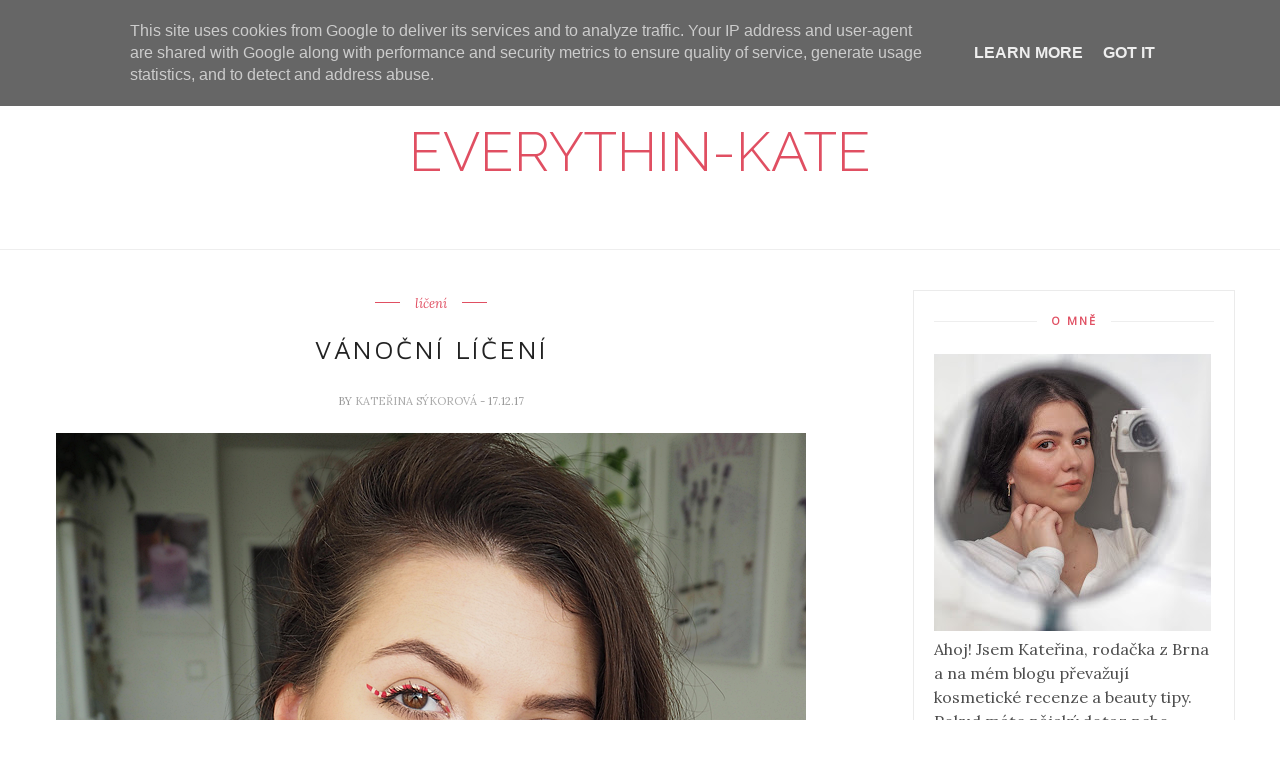

--- FILE ---
content_type: text/plain
request_url: https://www.google-analytics.com/j/collect?v=1&_v=j102&a=626566073&t=pageview&_s=1&dl=https%3A%2F%2Fwww.everythin-kate.cz%2F2017%2F12%2Fvanocni-liceni-1.html&ul=en-us%40posix&dt=V%C3%81NO%C4%8CN%C3%8D%20L%C3%8D%C4%8CEN%C3%8D%20-%20Everythin-Kate&sr=1280x720&vp=1280x720&_u=IEBAAEABAAAAACAAI~&jid=1861637015&gjid=1764373828&cid=1901567338.1769529509&tid=UA-100494052-1&_gid=140515175.1769529509&_r=1&_slc=1&z=1247937696
body_size: -451
content:
2,cG-SXFL2JBDVW

--- FILE ---
content_type: text/javascript; charset=UTF-8
request_url: https://www.everythin-kate.cz/feeds/posts/default/-/l%C3%AD%C4%8Den%C3%AD?alt=json-in-script&callback=related_results_labels_thumbs&max-results=6
body_size: 17296
content:
// API callback
related_results_labels_thumbs({"version":"1.0","encoding":"UTF-8","feed":{"xmlns":"http://www.w3.org/2005/Atom","xmlns$openSearch":"http://a9.com/-/spec/opensearchrss/1.0/","xmlns$blogger":"http://schemas.google.com/blogger/2008","xmlns$georss":"http://www.georss.org/georss","xmlns$gd":"http://schemas.google.com/g/2005","xmlns$thr":"http://purl.org/syndication/thread/1.0","id":{"$t":"tag:blogger.com,1999:blog-1260570052384266920"},"updated":{"$t":"2025-11-26T17:04:46.852+01:00"},"category":[{"term":"recenze kosmetiky"},{"term":"new in"},{"term":"Tipy"},{"term":"outfit"},{"term":"spolupráce"},{"term":"recenze"},{"term":"OOTD"},{"term":"clothes"},{"term":"notino.cz"},{"term":"shopping"},{"term":"makeup"},{"term":"přírodní kosmetika"},{"term":"cosmetic"},{"term":"wishlist"},{"term":"Manufaktura"},{"term":"Tips"},{"term":"brno"},{"term":"Zaful.com"},{"term":"Mary Kay"},{"term":"WeeklyMakeup"},{"term":"Weleda"},{"term":"parfemy-elnino.cz"},{"term":"soutěž"},{"term":"kate"},{"term":"líčení"},{"term":"bloggers"},{"term":"Giveaway"},{"term":"domov"},{"term":"home"},{"term":"Bloggers Event"},{"term":"Lidl"},{"term":"fotografie"},{"term":"haul"},{"term":"photography"},{"term":"rosegal.com"},{"term":"avon"},{"term":"cosmetics"},{"term":"trip"},{"term":"F\u0026F"},{"term":"Nail Art"},{"term":"diy"},{"term":"high-end"},{"term":"Gabriella Salvete"},{"term":"Saloos"},{"term":"Wayfarer.cz"},{"term":"cestování"},{"term":"fashion"},{"term":"nails"},{"term":"new"},{"term":"travel"},{"term":"vlog"},{"term":"Essence"},{"term":"NYX"},{"term":"instagram"},{"term":"makeup revolution london"},{"term":"nail polish"},{"term":"sammydress.com"},{"term":"Astrid"},{"term":"Brněnské kavárny"},{"term":"Revlon"},{"term":"catrice"},{"term":"dermacol"},{"term":"halloween makeup"},{"term":"makeup revolution"},{"term":"video"},{"term":"Bourjois"},{"term":"L'oreal"},{"term":"Lancome"},{"term":"Miss Sporty"},{"term":"Pull\u0026Bear"},{"term":"Vypotřebováno"},{"term":"goodbye products"},{"term":"vlasy"},{"term":"yves rocher"},{"term":"First Impression"},{"term":"bath"},{"term":"bioderma"},{"term":"christmas"},{"term":"decorations"},{"term":"events"},{"term":"h\u0026m"},{"term":"hair"},{"term":"inspiration"},{"term":"instaweek"},{"term":"kosmetika"},{"term":"maybelline"},{"term":"meet-up"},{"term":"polsko"},{"term":"tutorial"},{"term":"Bonami.cz"},{"term":"Loreal"},{"term":"Max Factor"},{"term":"Oblíbenci"},{"term":"Remington"},{"term":"Rimmel"},{"term":"Steve Madden"},{"term":"borotalco"},{"term":"cat"},{"term":"deichmann"},{"term":"esprit"},{"term":"golf"},{"term":"halloween"},{"term":"instalife"},{"term":"nehty"},{"term":"novinky"},{"term":"photoreport"},{"term":"poland"},{"term":"realash"},{"term":"shoes"},{"term":"spain"},{"term":"spring"},{"term":"theBalm"},{"term":"ziaja"},{"term":"Cien"},{"term":"Collistar"},{"term":"E style"},{"term":"El Nino"},{"term":"Eubos"},{"term":"Femme-Luxe"},{"term":"Jeffree Star"},{"term":"Karin Herzog"},{"term":"Kneipp"},{"term":"Kosmetika Moje"},{"term":"Lily Lolo"},{"term":"Lirene"},{"term":"Never Ever"},{"term":"New Years Eve"},{"term":"Pentishop.cz"},{"term":"Primark"},{"term":"RYOR"},{"term":"Sefiros"},{"term":"Soaphoria"},{"term":"Summer"},{"term":"XXbyRevolution"},{"term":"about"},{"term":"adidas"},{"term":"arome.cz"},{"term":"aussie"},{"term":"blancheporte.cz"},{"term":"blogerský bazárek"},{"term":"clipin"},{"term":"coffee"},{"term":"dekorace"},{"term":"diary"},{"term":"e-shop"},{"term":"eyes"},{"term":"kouzlokoupele.cz"},{"term":"krásnákaždýden.cz"},{"term":"lilibela.cz"},{"term":"lookbook"},{"term":"makeup inspired"},{"term":"pierre rené"},{"term":"restaurace"},{"term":"sally hansen"},{"term":"sport"},{"term":"workout"},{"term":"yves saint laurent"},{"term":"zoot"},{"term":"Česko"},{"term":"šampon na vlasy"},{"term":"Astratex.cz"},{"term":"Avril Lavigne"},{"term":"Bershka"},{"term":"Blešák na Flédě"},{"term":"CAMéLK"},{"term":"Cannaderm"},{"term":"Claire's"},{"term":"Clarins"},{"term":"Deltimo"},{"term":"Dior"},{"term":"Ecocera"},{"term":"Eppi.cz"},{"term":"FemmeLuxe"},{"term":"Flormar"},{"term":"Forever 21"},{"term":"Giorgio Armani"},{"term":"Goldwell"},{"term":"Gosh"},{"term":"Juvelora.cz"},{"term":"Kare Design"},{"term":"Kosmetika a masáže Irena Chylíková"},{"term":"L'occitane"},{"term":"L.A. Girl"},{"term":"Lakeview"},{"term":"MAC"},{"term":"Mavala"},{"term":"Mekko"},{"term":"Milani"},{"term":"Modino.cz"},{"term":"Nars"},{"term":"Noire"},{"term":"PD Paola"},{"term":"POSHme"},{"term":"Paradivka.cz"},{"term":"PetraLovelyhair"},{"term":"Physicians Formula"},{"term":"Rakousko"},{"term":"Real Techniques"},{"term":"Recepty"},{"term":"Revolution London"},{"term":"Rituals"},{"term":"Sleek"},{"term":"Tally Weijl"},{"term":"Toni\u0026Guy"},{"term":"Trend it up"},{"term":"Zara"},{"term":"aboutyou.cz"},{"term":"ad"},{"term":"anything"},{"term":"back to school"},{"term":"batiste"},{"term":"belita"},{"term":"ben\u0026anna"},{"term":"bione"},{"term":"bydlení"},{"term":"cafe"},{"term":"catwalk junkie"},{"term":"cellublue"},{"term":"cooking"},{"term":"corpse bride"},{"term":"cosibella.cz"},{"term":"cutishelp"},{"term":"deodorant"},{"term":"eclipse"},{"term":"econea.cz"},{"term":"elektronika"},{"term":"elf"},{"term":"esmara"},{"term":"filming"},{"term":"food"},{"term":"footshop.cz"},{"term":"frais monde"},{"term":"galaxy"},{"term":"gate"},{"term":"gdaňsk"},{"term":"gdyně"},{"term":"gibraltar"},{"term":"give them nightmares"},{"term":"golden tattoo"},{"term":"havlíkova přírodní apotéka"},{"term":"hm"},{"term":"holiday"},{"term":"hubnutí"},{"term":"ideas"},{"term":"ikea"},{"term":"inspirace"},{"term":"interiér"},{"term":"isana"},{"term":"jak nosím"},{"term":"kabea"},{"term":"kabelka"},{"term":"kavárna"},{"term":"keepcup"},{"term":"konopná kosmetika"},{"term":"korejská kosmetika"},{"term":"kosmetické štětce"},{"term":"krasa.cz"},{"term":"kultivate"},{"term":"lakilaki.cz"},{"term":"lush"},{"term":"mekko-store"},{"term":"milva"},{"term":"monte bú"},{"term":"náramek"},{"term":"oční stíny"},{"term":"parfumes"},{"term":"peeling"},{"term":"pletené košíky"},{"term":"plus size"},{"term":"plátěná taška"},{"term":"pretty little liars"},{"term":"pro-vlasy.cz"},{"term":"ralph lauren"},{"term":"reserved"},{"term":"ringit.cz"},{"term":"rival de loop"},{"term":"rossmann"},{"term":"rozhovor"},{"term":"rude cosmetics"},{"term":"secondhand"},{"term":"shipping"},{"term":"skin care"},{"term":"sorbet seams"},{"term":"soulmate brands"},{"term":"stradivarius"},{"term":"svetr"},{"term":"toTap.cz"},{"term":"trendhim"},{"term":"tuhá kosmetika"},{"term":"unboxing"},{"term":"vegan"},{"term":"videorecept"},{"term":"vivantis"},{"term":"warszaw"},{"term":"wetnwild"},{"term":"wroclaw"},{"term":"zmrzlina"},{"term":"Španělsko"},{"term":"žehlička na vlasy"}],"title":{"type":"text","$t":"Everythin-Kate"},"subtitle":{"type":"html","$t":""},"link":[{"rel":"http://schemas.google.com/g/2005#feed","type":"application/atom+xml","href":"https:\/\/www.everythin-kate.cz\/feeds\/posts\/default"},{"rel":"self","type":"application/atom+xml","href":"https:\/\/www.blogger.com\/feeds\/1260570052384266920\/posts\/default\/-\/l%C3%AD%C4%8Den%C3%AD?alt=json-in-script\u0026max-results=6"},{"rel":"alternate","type":"text/html","href":"https:\/\/www.everythin-kate.cz\/search\/label\/l%C3%AD%C4%8Den%C3%AD"},{"rel":"hub","href":"http://pubsubhubbub.appspot.com/"},{"rel":"next","type":"application/atom+xml","href":"https:\/\/www.blogger.com\/feeds\/1260570052384266920\/posts\/default\/-\/l%C3%AD%C4%8Den%C3%AD\/-\/l%C3%AD%C4%8Den%C3%AD?alt=json-in-script\u0026start-index=7\u0026max-results=6"}],"author":[{"name":{"$t":"Kateřina Sýkorová"},"uri":{"$t":"http:\/\/www.blogger.com\/profile\/04840822230828289779"},"email":{"$t":"noreply@blogger.com"},"gd$image":{"rel":"http://schemas.google.com/g/2005#thumbnail","width":"16","height":"16","src":"https:\/\/img1.blogblog.com\/img\/b16-rounded.gif"}}],"generator":{"version":"7.00","uri":"http://www.blogger.com","$t":"Blogger"},"openSearch$totalResults":{"$t":"14"},"openSearch$startIndex":{"$t":"1"},"openSearch$itemsPerPage":{"$t":"6"},"entry":[{"id":{"$t":"tag:blogger.com,1999:blog-1260570052384266920.post-3867081276079971063"},"published":{"$t":"2023-01-18T12:45:00.000+01:00"},"updated":{"$t":"2023-01-18T12:45:05.666+01:00"},"category":[{"scheme":"http://www.blogger.com/atom/ns#","term":"líčení"},{"scheme":"http://www.blogger.com/atom/ns#","term":"makeup"}],"title":{"type":"text","$t":"Líčení v barvě roku 2023 - Viva Magenta"},"content":{"type":"html","$t":"\u003Cdiv class=\"separator\" style=\"clear: both; text-align: center;\"\u003E\u003Ca href=\"https:\/\/blogger.googleusercontent.com\/img\/b\/R29vZ2xl\/AVvXsEiELXMXQnzONGx-1abSQq2USi3QIuJkt27QLChgrI1KlwABWh6sI-nu0AdGyIymeFof_IyA8180Ia__Iyu3aJlHxucv-QZLKJaj9ULQXaIkTIxwOpMSjpSlOMn6JEPN2x5di5E_emWdoo8es6Hb3uPHWMBOreC3ac_petMVx92Ezz_vE5rX68U9-dtayw\/s1500\/magenta%20l%C3%AD%C4%8Den%C3%AD%20everythinkate%2010-2.png\" style=\"margin-left: 1em; margin-right: 1em;\"\u003E\u003Cimg border=\"0\" data-original-height=\"1215\" data-original-width=\"1500\" src=\"https:\/\/blogger.googleusercontent.com\/img\/b\/R29vZ2xl\/AVvXsEiELXMXQnzONGx-1abSQq2USi3QIuJkt27QLChgrI1KlwABWh6sI-nu0AdGyIymeFof_IyA8180Ia__Iyu3aJlHxucv-QZLKJaj9ULQXaIkTIxwOpMSjpSlOMn6JEPN2x5di5E_emWdoo8es6Hb3uPHWMBOreC3ac_petMVx92Ezz_vE5rX68U9-dtayw\/s16000\/magenta%20l%C3%AD%C4%8Den%C3%AD%20everythinkate%2010-2.png\" \/\u003E\u003C\/a\u003E\u003C\/div\u003E\u003Cbr \/\u003E\u003Cdiv class=\"separator\" style=\"clear: both; text-align: justify;\"\u003EJiž tradičně \u003Ci\u003EPantone Color Institute\u003C\/i\u003E vyhlásil barvu roku, letos se jí stává\u0026nbsp;karmínově růžová Viva Magenta. \u003Cb\u003ESnoubí s\u003C\/b\u003E\u003Cspan style=\"text-align: left;\"\u003E\u003Cb\u003Eytě červený tón s fialovým nádechem. \u003C\/b\u003ESama jsem zaznamenala, že se již nyní začíná prosazovat například v interiérovém designu, nejen v módě.\u0026nbsp;\u003C\/span\u003EJelikož se jedná o nádhernou barvu, přímo se nabízelo ji zakomponovat do líčení.\u0026nbsp;\u003C\/div\u003E\u003Cdiv class=\"separator\" style=\"clear: both; text-align: center;\"\u003E\u003Cbr \/\u003E\u003C\/div\u003E\u003Cdiv class=\"separator\" style=\"clear: both; text-align: center;\"\u003E\u003Ca href=\"https:\/\/blogger.googleusercontent.com\/img\/b\/R29vZ2xl\/AVvXsEjlSlxWN0aGBBY6k59dE4qjlxGGLx_FnFz3QjvTcgcJsbgmv5Tw51A1FOrRiNi5NJHghMIcOAbDmQ5LfKwAL7IVQmI8ZYxjMkcvCboEwdBM7ToD2dUvO40eqVp_hiKFjF2H-iwKY53zaZ1J_rqO1y97uXEbgcEKmeErDmnHhV-LNaglHW9qoHKtL0XLfg\/s1000\/magenta%20l%C3%AD%C4%8Den%C3%AD%20everythinkate%202-2.png\" style=\"margin-left: 1em; margin-right: 1em;\"\u003E\u003Cimg border=\"0\" data-original-height=\"548\" data-original-width=\"1000\" src=\"https:\/\/blogger.googleusercontent.com\/img\/b\/R29vZ2xl\/AVvXsEjlSlxWN0aGBBY6k59dE4qjlxGGLx_FnFz3QjvTcgcJsbgmv5Tw51A1FOrRiNi5NJHghMIcOAbDmQ5LfKwAL7IVQmI8ZYxjMkcvCboEwdBM7ToD2dUvO40eqVp_hiKFjF2H-iwKY53zaZ1J_rqO1y97uXEbgcEKmeErDmnHhV-LNaglHW9qoHKtL0XLfg\/s16000\/magenta%20l%C3%AD%C4%8Den%C3%AD%20everythinkate%202-2.png\" \/\u003E\u003C\/a\u003E\u003C\/div\u003E\u003Cdiv\u003E\u003Cbr \/\u003E\u003C\/div\u003E\u003Cdiv style=\"text-align: justify;\"\u003EU prvního líčení barvu roku prezentuje \u003Ca href=\"https:\/\/www.notino.cz\/rtenky\/vinova-rtenka\/\" target=\"_blank\"\u003E\u003Cb\u003E\u003Cspan style=\"color: #c3104e;\"\u003Evínová rtěnka\u003C\/span\u003E\u003C\/b\u003E\u003C\/a\u003E - má tlumený odstín, sice je výrazný, ale pro mě se stále drží v komfortní zóně. \u003Cb\u003EPokud si troufáte, můžete rtěnky nakombinovat dohromady, kdy ve středu rtů bude světlejší odstín - třeba výraznější fuchsiová, která looku dodá šťávu\u003C\/b\u003E. U očí jsem se držela svého oblíbence, a to hnědých očních stínů v tužce použitých jako silnější rozmazaná linka. Za mě je to look vhodný na každodenní nošení a těším se z toho, že jsem opět našla v rtěnkách oblibu :)\u003C\/div\u003E\u003Cdiv\u003E\u003Cbr \/\u003E\u003C\/div\u003E\u003Cdiv class=\"separator\" style=\"clear: both; text-align: center;\"\u003E\u003Ca href=\"https:\/\/blogger.googleusercontent.com\/img\/b\/R29vZ2xl\/AVvXsEhrlnsl1lFs3BaZAi_bjL-lw0TSrMQYarD48CdljhoDJNKDDLO_CmJ8S9m3BIww1snrF_Nd5PbX_gXJwMmF3_QMO_RZMQbhyEwnIRbccEWbHBTmwDH02l29lqcM_QAIXROYg_7ZFB4wDsR_8mesDCDQNM5A5oeZ9M2aPHB_7FCHLEFhjBlun9QznTHNfQ\/s1690\/magenta%20l%C3%AD%C4%8Den%C3%AD%20everythinkate%205.png\" style=\"margin-left: 1em; margin-right: 1em;\"\u003E\u003Cimg border=\"0\" data-original-height=\"687\" data-original-width=\"1690\" src=\"https:\/\/blogger.googleusercontent.com\/img\/b\/R29vZ2xl\/AVvXsEhrlnsl1lFs3BaZAi_bjL-lw0TSrMQYarD48CdljhoDJNKDDLO_CmJ8S9m3BIww1snrF_Nd5PbX_gXJwMmF3_QMO_RZMQbhyEwnIRbccEWbHBTmwDH02l29lqcM_QAIXROYg_7ZFB4wDsR_8mesDCDQNM5A5oeZ9M2aPHB_7FCHLEFhjBlun9QznTHNfQ\/s16000\/magenta%20l%C3%AD%C4%8Den%C3%AD%20everythinkate%205.png\" \/\u003E\u003C\/a\u003E\u003C\/div\u003E\u003Cbr \/\u003E\u003Cdiv\u003E\u003Cbr \/\u003E\u003C\/div\u003E\u003Cdiv style=\"text-align: justify;\"\u003EU druhého looku jsem se trošku více odvázala, jelikož jsem po dlouhé době sáhla po barevných očních stínech 😄 Stále je to líčení ovšem jemnější. Na rty jsem nanesla pouze kapku \u003Ca href=\"https:\/\/www.notino.cz\/rtenky\/\" target=\"_blank\"\u003E\u003Cspan style=\"color: #d41c62;\"\u003Ertěnky\u003C\/span\u003E\u003C\/a\u003E v růžovém odstínu (naťupkala ji kosmetickým tamponkem a trošku rozetřela), na ni pak nanesla lesk. Nechtěla jsem, aby byly rty příliš výrazné, zde jsem chtěla přenést pozornost více na oči.\u003C\/div\u003E\u003Cdiv class=\"separator\" style=\"clear: both; text-align: center;\"\u003E\u003Cbr \/\u003E\u003C\/div\u003E\u003Cdiv class=\"separator\" style=\"clear: both; text-align: center;\"\u003E\u003Ca href=\"https:\/\/blogger.googleusercontent.com\/img\/b\/R29vZ2xl\/AVvXsEgCt0s3Cc1JF1mlH71xjfggACf8rhjje-ZMZG6XAcz9CLvWibYrqvgAgeTZLuy1WKjZ9lpziH0U61dzS9hbL0AMDllnZsQsJE8rmi6rGQ6UZOIOTyyvHHTMQXfpXY43ntvFPrqgV34M19GGWrUziLxp-BEVhVMQpZZeyJeYAUjZBWfTq16XU178FVwAzg\/s1000\/magenta%20l%C3%AD%C4%8Den%C3%AD%20everythinkate%2012.png\" style=\"margin-left: 1em; margin-right: 1em;\"\u003E\u003Cimg border=\"0\" data-original-height=\"634\" data-original-width=\"1000\" src=\"https:\/\/blogger.googleusercontent.com\/img\/b\/R29vZ2xl\/AVvXsEgCt0s3Cc1JF1mlH71xjfggACf8rhjje-ZMZG6XAcz9CLvWibYrqvgAgeTZLuy1WKjZ9lpziH0U61dzS9hbL0AMDllnZsQsJE8rmi6rGQ6UZOIOTyyvHHTMQXfpXY43ntvFPrqgV34M19GGWrUziLxp-BEVhVMQpZZeyJeYAUjZBWfTq16XU178FVwAzg\/s16000\/magenta%20l%C3%AD%C4%8Den%C3%AD%20everythinkate%2012.png\" \/\u003E\u003C\/a\u003E\u003C\/div\u003E\u003Cdiv class=\"separator\" style=\"clear: both; text-align: center;\"\u003E\u003Cbr \/\u003E\u003C\/div\u003E\u003Cdiv class=\"separator\" style=\"clear: both; text-align: center;\"\u003E\u003Ca href=\"https:\/\/blogger.googleusercontent.com\/img\/b\/R29vZ2xl\/AVvXsEgC0r5vLVa718z7v4jGw4fnGuRmZ9izb061713xaLePx-WT5XXA-NXIuXNMUsWicOrSgXeiCnvivUUQaPIqerAAsIdVEYX9lt-YpSOTUFuqxT7f3kglOxUGpTS4ipY0e2e1czvp2-83RPsaqclWKpduMs2D7ylki2Nv0xF9o4TwBH3YZfp5nH6DjweYZQ\/s2000\/magenta%20l%C3%AD%C4%8Den%C3%AD%20everythinkate%207-3.png\" style=\"margin-left: 1em; margin-right: 1em;\"\u003E\u003Cimg border=\"0\" data-original-height=\"1343\" data-original-width=\"2000\" src=\"https:\/\/blogger.googleusercontent.com\/img\/b\/R29vZ2xl\/AVvXsEgC0r5vLVa718z7v4jGw4fnGuRmZ9izb061713xaLePx-WT5XXA-NXIuXNMUsWicOrSgXeiCnvivUUQaPIqerAAsIdVEYX9lt-YpSOTUFuqxT7f3kglOxUGpTS4ipY0e2e1czvp2-83RPsaqclWKpduMs2D7ylki2Nv0xF9o4TwBH3YZfp5nH6DjweYZQ\/s16000\/magenta%20l%C3%AD%C4%8Den%C3%AD%20everythinkate%207-3.png\" \/\u003E\u003C\/a\u003E\u003C\/div\u003E\u003Cdiv class=\"separator\" style=\"clear: both; text-align: center;\"\u003E\u003Cbr \/\u003E\u003C\/div\u003E\u003Cdiv style=\"text-align: center;\"\u003E\u003Cspan style=\"font-size: medium;\"\u003E\u003Cb\u003EDalší kosmetické tipy ♥\u003C\/b\u003E\u003C\/span\u003E\u003C\/div\u003E\u003Cdiv style=\"text-align: justify;\"\u003E\u003Cspan\u003EVybrala jsem pro vás další produkty korespondující barvě viva magenta 😍 Velice se mi líbí paletky očních stínů od I ♥ Revolution a Revolution - v obou je jak výrazný, tak tlumený odstín oné červenorůzové. V minulosti jsem tuto značku zkoušela a za mě super, zvlášť v dané cenové kategorii. Rtěnka v tužce v odstínu Rouge Di'vin od Bourjois mě oslovila svým výrazným matným odstínem. \u003Cb\u003EVínový lak na nehty je ideální řešení, pokud chceš trošku barev, ale s výraznou rtěnkou či stíny jsi nesvá \u003C\/b\u003E:)\u003C\/span\u003E\u003C\/div\u003E\u003Cdiv style=\"text-align: justify;\"\u003E\u003Cspan\u003ENakonec se mi zalíbila krémová tvářenka v tyčince od NYX - v minulosti jsem ji měla ve variantě konturky a byla jsem spokojená!\u003C\/span\u003E\u003C\/div\u003E\u003Cdiv style=\"text-align: center;\"\u003E\u003Cdiv class=\"separator\" style=\"clear: both; text-align: center;\"\u003E\u003Ca href=\"https:\/\/blogger.googleusercontent.com\/img\/b\/R29vZ2xl\/AVvXsEh9u3e2Exg5Nc-2XFXYVicqnD_qgQbB4AF-0d0b__Baam0QSM2KMYQ4zI5beI_jFBtaXRPv8rv6fAUUa-t7EF-lIfQiWh8cT1eaBuY5FoSPLd8YbEThHEruodTsRta1I0X7QnsrQiC1TydbEKUz24AtkbIofzBlct56Fgb_IzSFFzhMQEg2_w-ix3KHHA\/s1119\/magenta%20l%C3%AD%C4%8Den%C3%AD%20everythinkate%209.png\" imageanchor=\"1\" style=\"margin-left: 1em; margin-right: 1em;\"\u003E\u003Cimg border=\"0\" data-original-height=\"410\" data-original-width=\"1119\" src=\"https:\/\/blogger.googleusercontent.com\/img\/b\/R29vZ2xl\/AVvXsEh9u3e2Exg5Nc-2XFXYVicqnD_qgQbB4AF-0d0b__Baam0QSM2KMYQ4zI5beI_jFBtaXRPv8rv6fAUUa-t7EF-lIfQiWh8cT1eaBuY5FoSPLd8YbEThHEruodTsRta1I0X7QnsrQiC1TydbEKUz24AtkbIofzBlct56Fgb_IzSFFzhMQEg2_w-ix3KHHA\/s16000\/magenta%20l%C3%AD%C4%8Den%C3%AD%20everythinkate%209.png\" \/\u003E\u003C\/a\u003E\u003C\/div\u003E\u003Cbr \/\u003E\u003C\/div\u003E\u003Cdiv style=\"text-align: center;\"\u003E\u003Cspan style=\"font-size: x-large;\"\u003EJak se vám barva roku líbí? Také byste ji zakomponovaly v líčení? :)\u003C\/span\u003E\u003C\/div\u003E\u003Cdiv\u003E\u003Cbr \/\u003E\u003C\/div\u003E"},"link":[{"rel":"replies","type":"application/atom+xml","href":"https:\/\/www.everythin-kate.cz\/feeds\/3867081276079971063\/comments\/default","title":"Komentáře k příspěvku"},{"rel":"replies","type":"text/html","href":"https:\/\/www.everythin-kate.cz\/2023\/01\/liceni-v-barve-roku-2023-viva-magenta.html#comment-form","title":"Komentáře: 8"},{"rel":"edit","type":"application/atom+xml","href":"https:\/\/www.blogger.com\/feeds\/1260570052384266920\/posts\/default\/3867081276079971063"},{"rel":"self","type":"application/atom+xml","href":"https:\/\/www.blogger.com\/feeds\/1260570052384266920\/posts\/default\/3867081276079971063"},{"rel":"alternate","type":"text/html","href":"https:\/\/www.everythin-kate.cz\/2023\/01\/liceni-v-barve-roku-2023-viva-magenta.html","title":"Líčení v barvě roku 2023 - Viva Magenta"}],"author":[{"name":{"$t":"Kateřina Sýkorová"},"uri":{"$t":"http:\/\/www.blogger.com\/profile\/04840822230828289779"},"email":{"$t":"noreply@blogger.com"},"gd$image":{"rel":"http://schemas.google.com/g/2005#thumbnail","width":"16","height":"16","src":"https:\/\/img1.blogblog.com\/img\/b16-rounded.gif"}}],"media$thumbnail":{"xmlns$media":"http://search.yahoo.com/mrss/","url":"https:\/\/blogger.googleusercontent.com\/img\/b\/R29vZ2xl\/AVvXsEiELXMXQnzONGx-1abSQq2USi3QIuJkt27QLChgrI1KlwABWh6sI-nu0AdGyIymeFof_IyA8180Ia__Iyu3aJlHxucv-QZLKJaj9ULQXaIkTIxwOpMSjpSlOMn6JEPN2x5di5E_emWdoo8es6Hb3uPHWMBOreC3ac_petMVx92Ezz_vE5rX68U9-dtayw\/s72-c\/magenta%20l%C3%AD%C4%8Den%C3%AD%20everythinkate%2010-2.png","height":"72","width":"72"},"thr$total":{"$t":"8"}},{"id":{"$t":"tag:blogger.com,1999:blog-1260570052384266920.post-5256788048860733109"},"published":{"$t":"2021-03-25T19:39:00.008+01:00"},"updated":{"$t":"2021-04-11T14:08:01.279+02:00"},"category":[{"scheme":"http://www.blogger.com/atom/ns#","term":"líčení"}],"title":{"type":"text","$t":"FIALOVO RŮŽOVÉ JARNÍ LÍČENÍ"},"content":{"type":"html","$t":"\u003Cp\u003E\u003C\/p\u003E\u003Cdiv class=\"separator\" style=\"clear: both; text-align: center;\"\u003E\u003Cimg border=\"0\" data-original-height=\"2048\" data-original-width=\"2048\" src=\"https:\/\/blogger.googleusercontent.com\/img\/b\/R29vZ2xl\/AVvXsEgod77vpG85CObba-kkJOY3pyx9A6CaiWJ5DveFr4tgt9K_H3y7dSUPnls41JvnRk_Qt4CrfMqxcQ131omtxTZyFN-55YAWeow6g-v3ugbXaMNiUIQw2T1vhw011PFB5mIS9ih3HD7-BWXb\/s16000\/jarn%25C3%25AD+l%25C3%25AD%25C4%258Den%25C3%25AD+3.JPG\" \/\u003E\u003Cbr \/\u003E\u003C\/div\u003E\u003Cdiv class=\"separator\" style=\"clear: both; text-align: center;\"\u003E\u003Cbr \/\u003E\u003C\/div\u003E\u003Cdiv class=\"separator\" style=\"clear: both; text-align: justify;\"\u003ES příchodem teplejších jarních dní mě přepadla chuť vytvořit barevnější líčení. Vsadila jsem tentokrát na světle fialovou v kombinaci s růžovou. Přiznám se, že jsem takové líčení dělala poprvé, dřív jsem tuto kombinaci snad nikdy nezkusila. A docela se mi to líbí, tak bych ji nosila častěji 🙂\u003C\/div\u003E\u003Cdiv class=\"separator\" style=\"clear: both; text-align: justify;\"\u003E\u003Cb\u003EPřece jenom v dnešní době je pro mě líčení očí nejdůležitější, když nosím celý den respirátor\u003C\/b\u003E.. Je to téměř to jediné, co jde vidět, tak proč si s tím líčením trohu nevyhrát, že? ☺️\u003C\/div\u003E\u003Cdiv class=\"separator\" style=\"clear: both; text-align: center;\"\u003E\u003Cbr \/\u003E\u003C\/div\u003E\u003Cdiv class=\"separator\" style=\"clear: both; text-align: center;\"\u003E\u003Ca href=\"https:\/\/blogger.googleusercontent.com\/img\/b\/R29vZ2xl\/AVvXsEj9BzPiwauA1wzQZzBlk7IQMq50xrC8gP6dCqILgJWYxELKQHUNSQlXi97YFKNDPErqlPN2oEoo39cTvx1QZeLzxZxJhi7IFviK_XkjhZ5LeVyqBH7HgjrqfZvOYqIQZRwyHKAv933a3KHY\/s2048\/jarn%25C3%25AD+l%25C3%25AD%25C4%258Den%25C3%25AD+5.JPG\" style=\"margin-left: 1em; margin-right: 1em;\"\u003E\u003Cimg border=\"0\" data-original-height=\"1864\" data-original-width=\"2048\" src=\"https:\/\/blogger.googleusercontent.com\/img\/b\/R29vZ2xl\/AVvXsEj9BzPiwauA1wzQZzBlk7IQMq50xrC8gP6dCqILgJWYxELKQHUNSQlXi97YFKNDPErqlPN2oEoo39cTvx1QZeLzxZxJhi7IFviK_XkjhZ5LeVyqBH7HgjrqfZvOYqIQZRwyHKAv933a3KHY\/s16000\/jarn%25C3%25AD+l%25C3%25AD%25C4%258Den%25C3%25AD+5.JPG\" \/\u003E\u003C\/a\u003E\u003C\/div\u003E\u003Cbr \/\u003E\u003Cblockquote style=\"border: none; margin: 0 0 0 40px; padding: 0px;\"\u003E\u003Cblockquote style=\"border: none; margin: 0 0 0 40px; padding: 0px;\"\u003E\u003Cblockquote style=\"border: none; margin: 0 0 0 40px; padding: 0px;\"\u003E\u003Cblockquote style=\"border: none; margin: 0 0 0 40px; padding: 0px;\"\u003E\u003Cblockquote style=\"border: none; margin: 0 0 0 40px; padding: 0px;\"\u003E\u003Cblockquote style=\"border: none; margin: 0 0 0 40px; padding: 0px;\"\u003E\u003Cblockquote style=\"border: none; margin: 0 0 0 40px; padding: 0px;\"\u003E\u003Cblockquote style=\"border: none; margin: 0 0 0 40px; padding: 0px;\"\u003E\u003Cdiv style=\"text-align: justify;\"\u003E\u003Ci\u003EOdpusťte mi prosím ne tak kvalitní a detailní fotky, někteří z vás už možná vědí, že se mi rozbil základní objektiv, no a vypůjčený foťák zase pohltil výraznost barev... Byl to opravdu boj vyfotit.. \u003C\/i\u003E😄\u003C\/div\u003E\u003C\/blockquote\u003E\u003C\/blockquote\u003E\u003C\/blockquote\u003E\u003C\/blockquote\u003E\u003C\/blockquote\u003E\u003C\/blockquote\u003E\u003C\/blockquote\u003E\u003C\/blockquote\u003E\u003Cdiv style=\"text-align: justify;\"\u003E\u003Cbr \/\u003E\u003C\/div\u003E\u003Cdiv class=\"separator\" style=\"clear: both; text-align: justify;\"\u003E\u003Ca href=\"https:\/\/blogger.googleusercontent.com\/img\/b\/R29vZ2xl\/AVvXsEhYtBeMyt1rF71J1YJILlHctMiZugNjkrXhICelF6ivbui9q_sNIrd7Uc94vFGxyQx_D1Q5jAip3Puo91c2xPMRkbyPrbrNTYjZNViSXCuUktZnbt4arh9-KDObkuRoLnnUPBV8S4zx0L3g\/s2048\/jarn%25C3%25AD+l%25C3%25AD%25C4%258Den%25C3%25AD+4.JPG\" style=\"margin-left: 1em; margin-right: 1em;\"\u003E\u003Cimg border=\"0\" data-original-height=\"1808\" data-original-width=\"2048\" src=\"https:\/\/blogger.googleusercontent.com\/img\/b\/R29vZ2xl\/AVvXsEhYtBeMyt1rF71J1YJILlHctMiZugNjkrXhICelF6ivbui9q_sNIrd7Uc94vFGxyQx_D1Q5jAip3Puo91c2xPMRkbyPrbrNTYjZNViSXCuUktZnbt4arh9-KDObkuRoLnnUPBV8S4zx0L3g\/s16000\/jarn%25C3%25AD+l%25C3%25AD%25C4%258Den%25C3%25AD+4.JPG\" \/\u003E\u003C\/a\u003E\u003C\/div\u003E\u003Cdiv class=\"separator\" style=\"clear: both; text-align: justify;\"\u003E\u003Cbr \/\u003E\u003C\/div\u003E\u003Cdiv class=\"separator\" style=\"clear: both; text-align: justify;\"\u003EVyzkoušela jsem novou tužku na obočí \u003Ca href=\"https:\/\/www.notino.cz\/maybelline\/brow-ultra-slim-automaticka-tuzka-na-oboci\/\" target=\"_blank\"\u003E\u003Cb\u003EBrow Ultra Slim \u003C\/b\u003E\u003C\/a\u003Eod značky Maybelline a jsem s ní velmi spokojená. Není příliš měkká, kreslí se s ní přesně a příliš rychle neubývá. Navíc má \u003Cb\u003Evynikající výdrž\u003C\/b\u003E!\u003C\/div\u003E\u003Cdiv class=\"separator\" style=\"clear: both; text-align: justify;\"\u003ENesmí chybět ani moje oblíbená tvářenka Melon Dollar Baby od \u003Ca href=\"https:\/\/www.notino.cz\/loreal-paris\/\" target=\"_blank\"\u003E\u003Cb\u003EL'Oréal Paris\u003C\/b\u003E\u003C\/a\u003E, která dodá zdravý a svěží look.\u003C\/div\u003E\u003Cdiv class=\"separator\" style=\"clear: both; text-align: justify;\"\u003E\u003Cbr \/\u003E\u003C\/div\u003E\u003Cdiv class=\"separator\" style=\"clear: both; text-align: justify;\"\u003E\u003Ca href=\"https:\/\/blogger.googleusercontent.com\/img\/b\/R29vZ2xl\/AVvXsEinhuAkPUbNc6jtS5rmK-o_J5i_zXR55uwMIOstlEJea-qf6ZqHCsvR7SaFkU14Pw7p_B1IxPTEf9m-_kwPbwHbb9FD41viv1n3N_yNwbBsqKNPVdZsMlMMTGI00Z2_E7eW_6h2JHjYGmUr\/s2509\/jarn%25C3%25AD+l%25C3%25AD%25C4%258Den%25C3%25AD+6.JPG\" style=\"margin-left: 1em; margin-right: 1em;\"\u003E\u003Cimg border=\"0\" data-original-height=\"1254\" data-original-width=\"2509\" src=\"https:\/\/blogger.googleusercontent.com\/img\/b\/R29vZ2xl\/AVvXsEinhuAkPUbNc6jtS5rmK-o_J5i_zXR55uwMIOstlEJea-qf6ZqHCsvR7SaFkU14Pw7p_B1IxPTEf9m-_kwPbwHbb9FD41viv1n3N_yNwbBsqKNPVdZsMlMMTGI00Z2_E7eW_6h2JHjYGmUr\/s16000\/jarn%25C3%25AD+l%25C3%25AD%25C4%258Den%25C3%25AD+6.JPG\" \/\u003E\u003C\/a\u003E\u003C\/div\u003E\u003Cdiv class=\"separator\" style=\"clear: both; text-align: justify;\"\u003E\u003Cbr \/\u003E\u003C\/div\u003E\u003Cdiv class=\"separator\" style=\"clear: both; text-align: center;\"\u003E\u003Cspan style=\"font-size: medium;\"\u003E\u003Cb\u003EPOUŽITÉ PRODUKTY:\u003C\/b\u003E\u003C\/span\u003E\u003C\/div\u003E\u003Cdiv class=\"separator\" style=\"clear: both; text-align: left;\"\u003E\u003Cp class=\"MsoNormal\"\u003E\u003Co:p\u003E\u003C\/o:p\u003E\u003C\/p\u003E\u003C\/div\u003E\u003Cdiv class=\"separator\" style=\"clear: both; text-align: justify;\"\u003E\u003Cdiv class=\"separator\" style=\"clear: both; text-align: center;\"\u003E\u003Ca href=\"https:\/\/blogger.googleusercontent.com\/img\/b\/R29vZ2xl\/AVvXsEjnbyndmuOxG0oEbCOdIiL1Z0w0XsWDlfAOQO9AhV8W22c1K0k0a5T9ByBJgTNyJe56KY8IzPafSXd53he9GbhcAEWoMjC7_huiscaGSREG7oJ0rK_UYMtpauwNvgjNt3WThYZgnnsltv3O\/s2048\/jarn%25C3%25AD+l%25C3%25AD%25C4%258Den%25C3%25AD+8.JPG\" style=\"clear: left; float: left; margin-bottom: 1em; margin-left: 1em; text-align: justify;\"\u003E\u003Cimg border=\"0\" data-original-height=\"2048\" data-original-width=\"2048\" height=\"320\" src=\"https:\/\/blogger.googleusercontent.com\/img\/b\/R29vZ2xl\/AVvXsEjnbyndmuOxG0oEbCOdIiL1Z0w0XsWDlfAOQO9AhV8W22c1K0k0a5T9ByBJgTNyJe56KY8IzPafSXd53he9GbhcAEWoMjC7_huiscaGSREG7oJ0rK_UYMtpauwNvgjNt3WThYZgnnsltv3O\/w320-h320\/jarn%25C3%25AD+l%25C3%25AD%25C4%258Den%25C3%25AD+8.JPG\" width=\"320\" \/\u003E\u003C\/a\u003E\u003C\/div\u003E\u003Cp class=\"MsoNormal\" style=\"margin-bottom: 6pt; text-align: right;\"\u003E\u003Cb\u003EOČI:\u003C\/b\u003E\u0026nbsp;paletka Metropolis\nTokyo od\u0026nbsp;\u003Cb\u003ERude Cosmetics\u003C\/b\u003E, růžový stín\u0026nbsp;\u003Cb\u003EMary Kay\u003C\/b\u003E, řasenka\u0026nbsp;\u003Cb\u003EMaybelline\u003C\/b\u003E\u0026nbsp;Sky\nHigh, fialová tužka na oči \u003Cb\u003ECatrice \u003C\/b\u003EKohl Kajal\u003C\/p\u003E\u003Cp class=\"MsoNormal\" style=\"margin-bottom: 6pt; text-align: justify;\"\u003E\u003Co:p\u003E\u003C\/o:p\u003E\u003C\/p\u003E\n\n\u003Cp class=\"MsoNormal\" style=\"margin-bottom: 6pt; text-align: right;\"\u003E\u003Cb\u003EOBOČÍ:\u003C\/b\u003E\u0026nbsp;tužka\u0026nbsp;\u003Cb\u003EMaybelline\u003C\/b\u003E\u0026nbsp;Brow\nUltra Slim, průhledný gel na obočí Fix Brow od\u0026nbsp;\u003Cb\u003EXX by Revolution\u003C\/b\u003E\u003Co:p\u003E\u003C\/o:p\u003E\u003C\/p\u003E\n\n\u003Cp class=\"MsoNormal\" style=\"margin-bottom: 6pt; text-align: right;\"\u003E\u003Cb\u003EPLEŤ:\u0026nbsp;\u003C\/b\u003Emake-up All Matt\nod\u0026nbsp;\u003Cb\u003ECatrice\u003C\/b\u003E\u0026nbsp;+ korektor Liquid Camouflage pod očima, tvářenka Melon\nDollar Baby od\u003Cb\u003E\u0026nbsp;L'Oréal\u003C\/b\u003E, paletka Sculpt \u0026amp; Glow contour duo od\u0026nbsp;\u003Cb\u003ELily\nLolo\u003C\/b\u003E.\u0026nbsp;Compact Powder od\u0026nbsp;\u003Cb\u003ERival \u003Cspan face=\"\u0026quot;Arial\u0026quot;,\u0026quot;sans-serif\u0026quot;\"\u003E♥\u003C\/span\u003E\nMe\u003C\/b\u003E\u003Co:p\u003E\u003C\/o:p\u003E\u003C\/p\u003E\n\n\u003Cp class=\"MsoNormal\" style=\"margin-bottom: 6pt; text-align: right;\"\u003E\u003Cb\u003ERTY:\u003C\/b\u003E\u0026nbsp;rtěnka od\u0026nbsp;\u003Cb\u003EThe\nBody Shop\u003C\/b\u003E\u0026nbsp;odstín 210 berlin oleander\u003Co:p\u003E\u003C\/o:p\u003E\u003C\/p\u003E\u003C\/div\u003E\u003Cdiv style=\"text-align: justify;\"\u003E\u003Cbr \/\u003E\u003C\/div\u003E\u003Cdiv style=\"text-align: justify;\"\u003E\u003Cb\u003E\u003Cspan style=\"font-size: medium;\"\u003E\u003Cbr \/\u003E\u003C\/span\u003E\u003C\/b\u003E\u003C\/div\u003E\u003Cdiv style=\"text-align: justify;\"\u003E\u003Cb\u003E\u003Cspan style=\"font-size: medium;\"\u003E\u003Cbr \/\u003E\u003C\/span\u003E\u003C\/b\u003E\u003C\/div\u003E\u003Cdiv style=\"text-align: justify;\"\u003E\u003Cb\u003E\u003Cspan style=\"font-size: large;\"\u003EJak jste na tom nyní s líčením vy? Vyhrajete si teď více s líčením očí, nebo se vaše rutina příliš nezměnila?\u003C\/span\u003E\u003C\/b\u003E Osobně nedoporučuji si dávat makeup i pod roušku, pokud ji máte na sobě více hodin. Pleť se pod ní zapařuje a spíše potřebuje \"dýchat\", než abyste ji ještě zbytečně zaplácly makeupem.. :) A v neposlední řadě to není nic hygienického, ani hezkého, nosit ušpiněnou roušku. Dopřejte pleti trochu volnosti.. 🥰\u003C\/div\u003E\u003Cp\u003E\u003C\/p\u003E"},"link":[{"rel":"replies","type":"application/atom+xml","href":"https:\/\/www.everythin-kate.cz\/feeds\/5256788048860733109\/comments\/default","title":"Komentáře k příspěvku"},{"rel":"replies","type":"text/html","href":"https:\/\/www.everythin-kate.cz\/2021\/03\/fialovo-ruzove-jarni-liceni.html#comment-form","title":"Komentáře: 5"},{"rel":"edit","type":"application/atom+xml","href":"https:\/\/www.blogger.com\/feeds\/1260570052384266920\/posts\/default\/5256788048860733109"},{"rel":"self","type":"application/atom+xml","href":"https:\/\/www.blogger.com\/feeds\/1260570052384266920\/posts\/default\/5256788048860733109"},{"rel":"alternate","type":"text/html","href":"https:\/\/www.everythin-kate.cz\/2021\/03\/fialovo-ruzove-jarni-liceni.html","title":"FIALOVO RŮŽOVÉ JARNÍ LÍČENÍ"}],"author":[{"name":{"$t":"Kateřina Sýkorová"},"uri":{"$t":"http:\/\/www.blogger.com\/profile\/04840822230828289779"},"email":{"$t":"noreply@blogger.com"},"gd$image":{"rel":"http://schemas.google.com/g/2005#thumbnail","width":"16","height":"16","src":"https:\/\/img1.blogblog.com\/img\/b16-rounded.gif"}}],"media$thumbnail":{"xmlns$media":"http://search.yahoo.com/mrss/","url":"https:\/\/blogger.googleusercontent.com\/img\/b\/R29vZ2xl\/AVvXsEgod77vpG85CObba-kkJOY3pyx9A6CaiWJ5DveFr4tgt9K_H3y7dSUPnls41JvnRk_Qt4CrfMqxcQ131omtxTZyFN-55YAWeow6g-v3ugbXaMNiUIQw2T1vhw011PFB5mIS9ih3HD7-BWXb\/s72-c\/jarn%25C3%25AD+l%25C3%25AD%25C4%258Den%25C3%25AD+3.JPG","height":"72","width":"72"},"thr$total":{"$t":"5"}},{"id":{"$t":"tag:blogger.com,1999:blog-1260570052384266920.post-8431493616734958183"},"published":{"$t":"2021-01-25T14:06:00.000+01:00"},"updated":{"$t":"2021-01-25T14:06:29.770+01:00"},"category":[{"scheme":"http://www.blogger.com/atom/ns#","term":"catrice"},{"scheme":"http://www.blogger.com/atom/ns#","term":"Lily Lolo"},{"scheme":"http://www.blogger.com/atom/ns#","term":"líčení"},{"scheme":"http://www.blogger.com/atom/ns#","term":"maybelline"},{"scheme":"http://www.blogger.com/atom/ns#","term":"rude cosmetics"},{"scheme":"http://www.blogger.com/atom/ns#","term":"XXbyRevolution"}],"title":{"type":"text","$t":"LÍČENÍ V BROSKVOVÝCH TÓNECH || MÉ ALL TIME FAVOURITE"},"content":{"type":"html","$t":"\u003Cdiv style=\"text-align: center;\"\u003E\u003Ca href=\"https:\/\/blogger.googleusercontent.com\/img\/b\/R29vZ2xl\/AVvXsEiwZJU7E7_lxWr7l6jGq9e353nLGcHoDyB0T3_P0P54xJ045AxqQtXnh3pr-726e8g16cln4jR8gbSJtuGRBJFrctu5rFZAr-MBAIIX2B9wt25tactiLFumXmHexn__xCbmacJ4K_OQueNv\/s1920\/1611512071022-2.jpg\" style=\"margin-left: 1em; margin-right: 1em;\"\u003E\u003Cimg border=\"0\" data-original-height=\"1920\" data-original-width=\"1920\" src=\"https:\/\/blogger.googleusercontent.com\/img\/b\/R29vZ2xl\/AVvXsEiwZJU7E7_lxWr7l6jGq9e353nLGcHoDyB0T3_P0P54xJ045AxqQtXnh3pr-726e8g16cln4jR8gbSJtuGRBJFrctu5rFZAr-MBAIIX2B9wt25tactiLFumXmHexn__xCbmacJ4K_OQueNv\/s16000\/1611512071022-2.jpg\" \/\u003E\u003C\/a\u003E\u003C\/div\u003E\u003Cdiv\u003E\u003Cbr \/\u003E\u003C\/div\u003E\u003Cdiv\u003EMám-li si nalíčit oční stíny, vždycky sahám po barvách s oranžovými tóny - a to není otázka několika málo týdnů. Spíše tak rok, dva. Jsem ráda, že jsem si konečně vyhranila styl líčení, ve kterém se cítím dobře a který se mi i relativně snadno uskutečňuje, protože není nijak složitý.\u003C\/div\u003E\u003Cdiv style=\"text-align: center;\"\u003E\u003Cbr \/\u003E\u003C\/div\u003E\u003Cdiv\u003E\u003Cdiv class=\"separator\" style=\"clear: both; text-align: center;\"\u003E\u003Ca href=\"https:\/\/blogger.googleusercontent.com\/img\/b\/R29vZ2xl\/AVvXsEhAxp4Ogucukn6mzaaYFS4I3jmgJB80y09l-xvgi8kIN_x7yxIsMPyexEKGb68lBxlOx3S8mjm2yZ60Ab85B8RKT9L5IXmanPv1Cmawj8KTEQLT8M80ypkr27RQr-W3lVHpmiP5bLLfflw8\/s1898\/1611333178895-2.jpg\" style=\"margin-left: 1em; margin-right: 1em;\"\u003E\u003Cimg border=\"0\" data-original-height=\"1719\" data-original-width=\"1898\" src=\"https:\/\/blogger.googleusercontent.com\/img\/b\/R29vZ2xl\/AVvXsEhAxp4Ogucukn6mzaaYFS4I3jmgJB80y09l-xvgi8kIN_x7yxIsMPyexEKGb68lBxlOx3S8mjm2yZ60Ab85B8RKT9L5IXmanPv1Cmawj8KTEQLT8M80ypkr27RQr-W3lVHpmiP5bLLfflw8\/s16000\/1611333178895-2.jpg\" \/\u003E\u003C\/a\u003E\u003C\/div\u003E\u003Cdiv style=\"text-align: center;\"\u003E\u003Cbr \/\u003E\u003C\/div\u003E\u003Cdiv style=\"text-align: justify;\"\u003EDominantou looku je \u003Cb\u003Emá oblíbená paletka Metropolis Tokyo od \u003Ca href=\"https:\/\/www.notino.cz\/rude-cosmetics\/\" target=\"_blank\"\u003ERude Cosmetics\u003C\/a\u003E\u003C\/b\u003E, kterou seženeš na \u003Ca href=\"https:\/\/www.notino.cz\/\" target=\"_blank\"\u003ENotino.cz\u003C\/a\u003E. Doplněno řasenkou\u0026nbsp;\u003Cspan style=\"text-align: center;\"\u003EThe Falsies Lash Lift značky \u003Cb\u003EMaybelline\u003C\/b\u003E. Na obočí jsem použila pouze průhle Fixx Brow od \u003Cb\u003EXX by Revolution\u003C\/b\u003E, o kterém jsem vám psala v minulém článku. Obočí mám tmavší kvůli tomu, že jsem si jej den předtím barvila barvou \u003Cb\u003ERefectoCil\u003C\/b\u003E.\u0026nbsp;\u003C\/span\u003E\u003C\/div\u003E\u003Cdiv style=\"text-align: justify;\"\u003E\u003Cspan style=\"text-align: center;\"\u003E\u003Cbr \/\u003E\u003C\/span\u003E\u003C\/div\u003E\u003C\/div\u003E\u003Cdiv style=\"text-align: justify;\"\u003E\u003Cdiv class=\"separator\" style=\"clear: both; text-align: center;\"\u003E\u003Ca href=\"https:\/\/blogger.googleusercontent.com\/img\/b\/R29vZ2xl\/AVvXsEihYXRxOG6JW2OgeNgxoMHGiG8bMSWT5h-wXRaZZqnvktvv1SW2spsbXVqZ9GbSYuKXPbJx_vwiLBloEjoVQSSzxbi1lF8WrAsNI1QtGkA1Hx5NcyikZpT7rlU7FIsI294JAbhyjnk7f0vg\/s1920\/1611333178901-3.jpg\" style=\"margin-left: 1em; margin-right: 1em;\"\u003E\u003Cimg border=\"0\" data-original-height=\"1386\" data-original-width=\"1920\" src=\"https:\/\/blogger.googleusercontent.com\/img\/b\/R29vZ2xl\/AVvXsEihYXRxOG6JW2OgeNgxoMHGiG8bMSWT5h-wXRaZZqnvktvv1SW2spsbXVqZ9GbSYuKXPbJx_vwiLBloEjoVQSSzxbi1lF8WrAsNI1QtGkA1Hx5NcyikZpT7rlU7FIsI294JAbhyjnk7f0vg\/s16000\/1611333178901-3.jpg\" \/\u003E\u003C\/a\u003E\u003C\/div\u003E\u003Cspan style=\"text-align: center;\"\u003E\u003Cbr \/\u003E\u003C\/span\u003E\u003C\/div\u003E\u003Cdiv style=\"text-align: justify;\"\u003E\u003Cdiv class=\"separator\" style=\"clear: both; text-align: center;\"\u003E\u003Ca href=\"https:\/\/blogger.googleusercontent.com\/img\/b\/R29vZ2xl\/AVvXsEiSYWhi_Ve93oLjbbJgv0AVoa5_0e6bCvWjHHCb0sAw0bFhW39zQx5aCBlM0XTjdBi5naNiIqcq6yIjXDM50bycLPanUUfYMetIS7-TAbshjF0abfWfI4-NhkmCnVYzVLiKQPW5Otic1FEb\/s1600\/1611333519329.jpg\" style=\"clear: right; float: right; margin-bottom: 1em; margin-left: 1em;\"\u003E\u003Cimg border=\"0\" data-original-height=\"1600\" data-original-width=\"1066\" height=\"640\" src=\"https:\/\/blogger.googleusercontent.com\/img\/b\/R29vZ2xl\/AVvXsEiSYWhi_Ve93oLjbbJgv0AVoa5_0e6bCvWjHHCb0sAw0bFhW39zQx5aCBlM0XTjdBi5naNiIqcq6yIjXDM50bycLPanUUfYMetIS7-TAbshjF0abfWfI4-NhkmCnVYzVLiKQPW5Otic1FEb\/w426-h640\/1611333519329.jpg\" width=\"426\" \/\u003E\u003C\/a\u003E\u003C\/div\u003E\u003Cspan style=\"text-align: center;\"\u003ENa pleť jsem použila make-up\u0026nbsp;\u003C\/span\u003E\u003Cspan style=\"text-align: center;\"\u003EHD Liquid Coverage a korektor L\u003C\/span\u003E\u003Cspan style=\"text-align: center;\"\u003Eiquid Camouflage od \u003Cb\u003ECatrice\u003C\/b\u003E, dále minerální tvářenku v odstínu Sunset a\u0026nbsp;\u003C\/span\u003E\u003Cspan style=\"text-align: center;\"\u003ESculpt\u0026amp;Glow Contour Duo, oboje značky \u003Cb\u003ELily Lolo\u003C\/b\u003E.\u003C\/span\u003E\u003C\/div\u003E\u003Cdiv style=\"text-align: justify;\"\u003E\u003Cspan style=\"text-align: center;\"\u003E\u003Cbr \/\u003E\u003C\/span\u003E\u003C\/div\u003E\u003Cdiv style=\"text-align: justify;\"\u003E\u003Cbr \/\u003E\u003C\/div\u003E\u003Cdiv style=\"text-align: justify;\"\u003E\u003Cspan style=\"text-align: center;\"\u003ERty si momentálně vzhledem k situaci příliš nelíčím, ale taktéž mám nejraději přirozenější odstíny - tělové, korálové, lehce narůžovělé.. Ale tato výrazná oranžová rtěnka\u0026nbsp;\u003C\/span\u003E\u003Ca href=\"https:\/\/www.notino.cz\/lancome\/labsolu-rouge-drama-matte-dlouhotrvajici-rtenka-s-matnym-efektem\/\" target=\"_blank\"\u003E\u003Cb\u003EL’Absolu Rouge Drama Matte\u003C\/b\u003E\u003C\/a\u003E od\u0026nbsp;\u003Cb\u003ELancôme \u003C\/b\u003Evypadá hodně lákavě! V létě musí být skvostná! O ní popřemýšlím 😃\u003C\/div\u003E\u003Cdiv style=\"text-align: justify;\"\u003E\u003Cbr \/\u003E\u003C\/div\u003E\u003Cdiv style=\"text-align: justify;\"\u003EStíny na každé fotce vypadají maličko jinak, zaprvé ten stín ve vnitřním koutku hází odlesky, takže stačí trošku jiné světlo či úhel a hned jsou o trochu jiné. Zadruhé to bere rozdílně samotný foťák (přiblížený záběr \/ záběr zdálky). Takže se za drobné odchylky omlouvám :)\u003C\/div\u003E\u003Cdiv style=\"text-align: justify;\"\u003E\u003Cbr \/\u003E\u003C\/div\u003E\u003Cdiv style=\"text-align: justify;\"\u003EJinak holky, už jste přemýšlely, jaké zvolit líčení na Valentýna? Vsadíte třeba na klasickou rudou rtěnku, nebo to bude něco hravějšího? Okouzlíte také vhodně zvoleným parfémem.\u003C\/div\u003E\u003Cdiv\u003E\u003Cdiv class=\"separator\" style=\"clear: both; text-align: center;\"\u003E\u003Cspan style=\"font-size: x-large;\"\u003EJaké odstíny nejraději používáte vy? 💋\u003C\/span\u003E\u003C\/div\u003E\u003C\/div\u003E\u003Cdiv\u003E\u003Cdiv style=\"text-align: right;\"\u003E\u003Cbr \/\u003E\u003C\/div\u003E\u003Cdiv style=\"text-align: right;\"\u003E\u003Ci\u003E\u003Cspan style=\"font-size: x-small;\"\u003E\/spolupráce\u003C\/span\u003E\u003C\/i\u003E\u003C\/div\u003E\u003Cp\u003E\u003C\/p\u003E\u003C\/div\u003E"},"link":[{"rel":"replies","type":"application/atom+xml","href":"https:\/\/www.everythin-kate.cz\/feeds\/8431493616734958183\/comments\/default","title":"Komentáře k příspěvku"},{"rel":"replies","type":"text/html","href":"https:\/\/www.everythin-kate.cz\/2021\/01\/liceni-v-broskvovych-tonech-me-all-time.html#comment-form","title":"Komentáře: 5"},{"rel":"edit","type":"application/atom+xml","href":"https:\/\/www.blogger.com\/feeds\/1260570052384266920\/posts\/default\/8431493616734958183"},{"rel":"self","type":"application/atom+xml","href":"https:\/\/www.blogger.com\/feeds\/1260570052384266920\/posts\/default\/8431493616734958183"},{"rel":"alternate","type":"text/html","href":"https:\/\/www.everythin-kate.cz\/2021\/01\/liceni-v-broskvovych-tonech-me-all-time.html","title":"LÍČENÍ V BROSKVOVÝCH TÓNECH || MÉ ALL TIME FAVOURITE"}],"author":[{"name":{"$t":"Kateřina Sýkorová"},"uri":{"$t":"http:\/\/www.blogger.com\/profile\/04840822230828289779"},"email":{"$t":"noreply@blogger.com"},"gd$image":{"rel":"http://schemas.google.com/g/2005#thumbnail","width":"16","height":"16","src":"https:\/\/img1.blogblog.com\/img\/b16-rounded.gif"}}],"media$thumbnail":{"xmlns$media":"http://search.yahoo.com/mrss/","url":"https:\/\/blogger.googleusercontent.com\/img\/b\/R29vZ2xl\/AVvXsEiwZJU7E7_lxWr7l6jGq9e353nLGcHoDyB0T3_P0P54xJ045AxqQtXnh3pr-726e8g16cln4jR8gbSJtuGRBJFrctu5rFZAr-MBAIIX2B9wt25tactiLFumXmHexn__xCbmacJ4K_OQueNv\/s72-c\/1611512071022-2.jpg","height":"72","width":"72"},"thr$total":{"$t":"5"}},{"id":{"$t":"tag:blogger.com,1999:blog-1260570052384266920.post-2347276901829223993"},"published":{"$t":"2020-10-19T09:39:00.000+02:00"},"updated":{"$t":"2020-10-19T09:39:15.795+02:00"},"category":[{"scheme":"http://www.blogger.com/atom/ns#","term":"líčení"},{"scheme":"http://www.blogger.com/atom/ns#","term":"notino.cz"}],"title":{"type":"text","$t":"LÍČENÍ V ZEMITÝCH TÓNECH - PODZIMNÍ LÍČENÍ 2020"},"content":{"type":"html","$t":"\u003Cdiv class=\"separator\" style=\"clear: both; text-align: center;\"\u003E\u003Cdiv class=\"separator\" style=\"clear: both; text-align: center;\"\u003E\u003Ca href=\"https:\/\/blogger.googleusercontent.com\/img\/b\/R29vZ2xl\/AVvXsEiojeCL0Anh8EBIOcwRNxUJsDJ3osj15BEloIS1D0sqkwW9pqEmlKZ-x_ZUTIpczbpOghSlLObJASkYmY7Gucqp1XIbiWieCe6eoMxiSxqLWmI1q3GtMJEwnJ6aHkH95nOyAUxzA2LlvHec\/s1600\/2020-10-09-13-38-27-691.jpg\" style=\"margin-left: 1em; margin-right: 1em;\"\u003E\u003Cimg border=\"0\" data-original-height=\"1600\" data-original-width=\"1600\" src=\"https:\/\/blogger.googleusercontent.com\/img\/b\/R29vZ2xl\/AVvXsEiojeCL0Anh8EBIOcwRNxUJsDJ3osj15BEloIS1D0sqkwW9pqEmlKZ-x_ZUTIpczbpOghSlLObJASkYmY7Gucqp1XIbiWieCe6eoMxiSxqLWmI1q3GtMJEwnJ6aHkH95nOyAUxzA2LlvHec\/s16000\/2020-10-09-13-38-27-691.jpg\" \/\u003E\u003C\/a\u003E\u003C\/div\u003E\u003Cbr \/\u003E\u003C\/div\u003E\u003Cdiv class=\"separator\" style=\"clear: both; text-align: justify;\"\u003EAhoj kočky, jak to v tomto období máte s líčením? Omezily vás nějak roušky? Pro mě je teď rouška v práci na denním pořádku, takže si většinou líčím jen oči a zapudrovávám čelo 😄 Mám-li ale namířeno i někam ven, pak už samozřejmě nesmím vynechat makeup a bronzer. A byla by škoda to nepodtrhnout nějakou hezkou rtěnkou, no ne? 🙂\u0026nbsp;\u003C\/div\u003E\u003Cdiv class=\"separator\" style=\"clear: both; text-align: justify;\"\u003E\u003Cbr \/\u003E\u003C\/div\u003E\u003Cdiv class=\"separator\" style=\"clear: both; text-align: justify;\"\u003EJak už jsem řekla, aktuálně se zaměřuji převážně na líčení očí, krom řasenky používám nejrůznější odstíny linek a sem tam se snažím vrátit ke stínům, které jsem dlouho nepoužívala.\u003C\/div\u003E\u003Cdiv class=\"separator\" style=\"clear: both; text-align: justify;\"\u003EPro tento článek jsem se rozhodla nafotit dvě různá líčení, kterým dominují tlumenější zemité barvy - relativně v podzimní náladě 😊\u003C\/div\u003E\u003Cdiv class=\"separator\" style=\"clear: both; text-align: justify;\"\u003E\u003Cbr \/\u003E\u003C\/div\u003E\u003Cdiv class=\"separator\" style=\"clear: both; text-align: center;\"\u003E\u003Cdiv class=\"separator\" style=\"clear: both; text-align: center;\"\u003E\u003Ca href=\"https:\/\/blogger.googleusercontent.com\/img\/b\/R29vZ2xl\/AVvXsEhb_eP9n2eLRnR82ejAgWprVK7KMstLjK99-RWK3b9jRRZic-_FfqKP3TYuhYVk6VM1B9UhyUfAzxbfTRSacM-sdLDwnPIByz6G5uyRj3uCaltAfOHDEYOVSWDTuvcB_lGBcory0yiDp3is\/s1600\/2020-10-09-13-41-32-233.jpg\" style=\"margin-left: 1em; margin-right: 1em;\"\u003E\u003Cimg border=\"0\" data-original-height=\"1600\" data-original-width=\"1600\" src=\"https:\/\/blogger.googleusercontent.com\/img\/b\/R29vZ2xl\/AVvXsEhb_eP9n2eLRnR82ejAgWprVK7KMstLjK99-RWK3b9jRRZic-_FfqKP3TYuhYVk6VM1B9UhyUfAzxbfTRSacM-sdLDwnPIByz6G5uyRj3uCaltAfOHDEYOVSWDTuvcB_lGBcory0yiDp3is\/s16000\/2020-10-09-13-41-32-233.jpg\" \/\u003E\u003C\/a\u003E\u003C\/div\u003E\u003C\/div\u003E\u003Cdiv class=\"separator\" style=\"clear: both; text-align: center;\"\u003E\u003Ca href=\"https:\/\/blogger.googleusercontent.com\/img\/b\/R29vZ2xl\/AVvXsEglLkZVG2xQfTyeM3usQ6nwrXi6lXxP_Y_6Q3xKspzUj2FH2wyarr2ihjln68tIxNvblCshfryl9sFaFartpPDcaeNcWHJzvuhlno-Z3K_C6tZEWcsjNhyz2fgUosuQywEs__oGRDhk2Tfa\/s2567\/2020-10-09-13-48-40-652-horz.jpg\" style=\"margin-left: 1em; margin-right: 1em;\"\u003E\u003Cimg border=\"0\" data-original-height=\"1225\" data-original-width=\"2567\" src=\"https:\/\/blogger.googleusercontent.com\/img\/b\/R29vZ2xl\/AVvXsEglLkZVG2xQfTyeM3usQ6nwrXi6lXxP_Y_6Q3xKspzUj2FH2wyarr2ihjln68tIxNvblCshfryl9sFaFartpPDcaeNcWHJzvuhlno-Z3K_C6tZEWcsjNhyz2fgUosuQywEs__oGRDhk2Tfa\/s16000\/2020-10-09-13-48-40-652-horz.jpg\" \/\u003E\u003C\/a\u003E\u003C\/div\u003E\u003Cbr \/\u003E\u003Cdiv class=\"separator\" style=\"clear: both; text-align: center;\"\u003E\u003Cb\u003E\u003Cu\u003EPOUŽITÉ PRODUKTY:\u003C\/u\u003E\u003C\/b\u003E\u003C\/div\u003E\u003Cdiv class=\"separator\" style=\"clear: both; text-align: center;\"\u003E\u003Cb\u003EOČI\u003C\/b\u003E: paletka očních stínů XXPress v odstínu xxecutive značky \u003Ca href=\"https:\/\/www.notino.cz\/xx-by-revolution\/\" target=\"_blank\"\u003E\u003Cb\u003EXX Revolution\u003C\/b\u003E\u003C\/a\u003E, fialový stín ve vnitřním koutku je od značky Mary Kay, řasenka Maybelline Falsies Lash Lift\u003C\/div\u003E\u003Cdiv class=\"separator\" style=\"clear: both; text-align: center;\"\u003E\u003Cb\u003EOBOČÍ:\u003C\/b\u003E tužka Catrice Eye Brow Stylist v odstínu 035 Brown Eye Crown\u003C\/div\u003E\u003Cdiv class=\"separator\" style=\"clear: both; text-align: center;\"\u003E\u003Cb\u003EPLEŤ:\u003C\/b\u003E Makeup Catrice HD Liquid Coverage, konturovací paletka od Lily Lolo (bronzer i rozjasňovač)\u003C\/div\u003E\u003Cdiv class=\"separator\" style=\"clear: both; text-align: center;\"\u003E\u003Cb\u003ERTY\u003C\/b\u003E: konturka Essence Lipliner 05 soft berry, rtěnka Catrice Ultimate Matt 070\u003C\/div\u003E\u003Cbr \/\u003E\u003Cp\u003EDruhé líčení je více zářivější a světlejší, a to díky zelenému stínu ve vnitřním koutku.\u0026nbsp;\u003C\/p\u003E\u003Cdiv class=\"separator\" style=\"clear: both; text-align: center;\"\u003E\u003Cdiv class=\"separator\" style=\"clear: both; text-align: center;\"\u003E\u003Ca href=\"https:\/\/blogger.googleusercontent.com\/img\/b\/R29vZ2xl\/AVvXsEhq9kO4CzIZ-jm7z4nZllFSMe3ro2t-ME-VRk5i9riet39kybpSpHXetTGUSAK4wD9SmxH_1E9LT5rD7iEnEoQNaJCu8tjJClLCGaz4hc_uw2pvaCow8XZyPnP7_nqnvouSbtnmakYzD1yb\/s2048\/OI000038.jpg\" style=\"margin-left: 1em; margin-right: 1em;\"\u003E\u003Cimg border=\"0\" data-original-height=\"2048\" data-original-width=\"1474\" src=\"https:\/\/blogger.googleusercontent.com\/img\/b\/R29vZ2xl\/AVvXsEhq9kO4CzIZ-jm7z4nZllFSMe3ro2t-ME-VRk5i9riet39kybpSpHXetTGUSAK4wD9SmxH_1E9LT5rD7iEnEoQNaJCu8tjJClLCGaz4hc_uw2pvaCow8XZyPnP7_nqnvouSbtnmakYzD1yb\/s16000\/OI000038.jpg\" \/\u003E\u003C\/a\u003E\u003C\/div\u003E\u003Cdiv class=\"separator\" style=\"clear: both; text-align: center;\"\u003E\u003Cbr \/\u003E\u003C\/div\u003E\u003Cdiv class=\"separator\" style=\"clear: both; text-align: center;\"\u003E\u003Cdiv class=\"separator\" style=\"clear: both; text-align: center;\"\u003E\u003Ca href=\"https:\/\/blogger.googleusercontent.com\/img\/b\/R29vZ2xl\/AVvXsEihJKmC8EHrdJ7fJ8CVUv_6HriKMlY_rlMTh3jIdghlbrEp1fhVUTVR0HyUDO8Nh8tb7_Kg4AOyOIWBBjqYlLapiyZ144ePIh2MIvEPQus693o-vvcKzwFAuWdqjE3oLQN6zfTzGdjvas7v\/s2048\/IMG_20200928_164231-horz.jpg\" style=\"margin-left: 1em; margin-right: 1em;\"\u003E\u003Cimg border=\"0\" data-original-height=\"1370\" data-original-width=\"2048\" src=\"https:\/\/blogger.googleusercontent.com\/img\/b\/R29vZ2xl\/AVvXsEihJKmC8EHrdJ7fJ8CVUv_6HriKMlY_rlMTh3jIdghlbrEp1fhVUTVR0HyUDO8Nh8tb7_Kg4AOyOIWBBjqYlLapiyZ144ePIh2MIvEPQus693o-vvcKzwFAuWdqjE3oLQN6zfTzGdjvas7v\/s16000\/IMG_20200928_164231-horz.jpg\" \/\u003E\u003C\/a\u003E\u003C\/div\u003E\u003Cbr \/\u003E\u003Cdiv class=\"separator\" style=\"clear: both; text-align: center;\"\u003E\u003Cdiv class=\"separator\" style=\"clear: both;\"\u003E\u003Cb\u003E\u003Cu\u003EPOUŽITÉ PRODUKTY:\u003C\/u\u003E\u003C\/b\u003E\u003C\/div\u003E\u003Cdiv class=\"separator\" style=\"clear: both;\"\u003E\u003Cb\u003EOČI\u003C\/b\u003E: paletka očních stínů Metropolis Tokyo značky Rude Cosmetics, zelený stín z paletky Comfort Zone značky Wet 'n Wild, řasenka Essence Super Curl\u003C\/div\u003E\u003Cdiv class=\"separator\" style=\"clear: both;\"\u003E\u003Cb\u003EOBOČÍ:\u003C\/b\u003E\u0026nbsp;tužka Catrice Eye Brow Stylist v odstínu 035 Brown Eye Crown\u003C\/div\u003E\u003Cdiv class=\"separator\" style=\"clear: both;\"\u003E\u003Cb\u003EPLEŤ:\u003C\/b\u003E\u0026nbsp;Makeup \u003Ca href=\"https:\/\/www.notino.cz\/catrice\/hd-liquid-coverage-make-up\/\" target=\"_blank\"\u003E\u003Cb\u003ECatrice HD Liquid Coverage\u003C\/b\u003E\u003C\/a\u003E, konturovací paletka od Lily Lolo (bronzer)\u003C\/div\u003E\u003Cdiv class=\"separator\" style=\"clear: both;\"\u003E\u003Cb\u003ERTY\u003C\/b\u003E: L'oreal Color Riche odstín 640 Erotique\u003C\/div\u003E\u003Cdiv class=\"separator\" style=\"clear: both;\"\u003E\u003Cbr \/\u003E\u003C\/div\u003E\u003C\/div\u003E\u003C\/div\u003E\u003C\/div\u003E\u003Cdiv class=\"separator\" style=\"clear: both; text-align: center;\"\u003EMnoho z použitých produktů můžete sehnat na e-shopu \u003Ca href=\"https:\/\/www.notino.cz\/\"\u003E\u003Cb\u003ENotino.cz\u003C\/b\u003E\u003C\/a\u003E, kde sama často nakupuji. Mimochodem, poslední dobou tam mají super akce :)\u003C\/div\u003E\u003Cdiv class=\"separator\" style=\"clear: both; text-align: center;\"\u003E\u003Cbr \/\u003E\u003C\/div\u003E\u003Cdiv class=\"separator\" style=\"clear: both; text-align: center;\"\u003E\u003Cspan style=\"font-size: x-large;\"\u003EZaujalo vás mé líčení v podzimním duchu? A taky teď díky rouškám dáváte větší důraz na líčení očí, nebo se vaše rutina nezměnila? :)\u003C\/span\u003E\u003C\/div\u003E"},"link":[{"rel":"replies","type":"application/atom+xml","href":"https:\/\/www.everythin-kate.cz\/feeds\/2347276901829223993\/comments\/default","title":"Komentáře k příspěvku"},{"rel":"replies","type":"text/html","href":"https:\/\/www.everythin-kate.cz\/2020\/10\/liceni-v-zemitych-tonech-podzimni.html#comment-form","title":"Komentáře: 4"},{"rel":"edit","type":"application/atom+xml","href":"https:\/\/www.blogger.com\/feeds\/1260570052384266920\/posts\/default\/2347276901829223993"},{"rel":"self","type":"application/atom+xml","href":"https:\/\/www.blogger.com\/feeds\/1260570052384266920\/posts\/default\/2347276901829223993"},{"rel":"alternate","type":"text/html","href":"https:\/\/www.everythin-kate.cz\/2020\/10\/liceni-v-zemitych-tonech-podzimni.html","title":"LÍČENÍ V ZEMITÝCH TÓNECH - PODZIMNÍ LÍČENÍ 2020"}],"author":[{"name":{"$t":"Kateřina Sýkorová"},"uri":{"$t":"http:\/\/www.blogger.com\/profile\/04840822230828289779"},"email":{"$t":"noreply@blogger.com"},"gd$image":{"rel":"http://schemas.google.com/g/2005#thumbnail","width":"16","height":"16","src":"https:\/\/img1.blogblog.com\/img\/b16-rounded.gif"}}],"media$thumbnail":{"xmlns$media":"http://search.yahoo.com/mrss/","url":"https:\/\/blogger.googleusercontent.com\/img\/b\/R29vZ2xl\/AVvXsEiojeCL0Anh8EBIOcwRNxUJsDJ3osj15BEloIS1D0sqkwW9pqEmlKZ-x_ZUTIpczbpOghSlLObJASkYmY7Gucqp1XIbiWieCe6eoMxiSxqLWmI1q3GtMJEwnJ6aHkH95nOyAUxzA2LlvHec\/s72-c\/2020-10-09-13-38-27-691.jpg","height":"72","width":"72"},"thr$total":{"$t":"4"}},{"id":{"$t":"tag:blogger.com,1999:blog-1260570052384266920.post-5310640018486914421"},"published":{"$t":"2020-07-14T12:01:00.004+02:00"},"updated":{"$t":"2020-07-14T12:02:10.314+02:00"},"category":[{"scheme":"http://www.blogger.com/atom/ns#","term":"líčení"},{"scheme":"http://www.blogger.com/atom/ns#","term":"notino.cz"}],"title":{"type":"text","$t":"SVĚŽÍ LETNÍ LÍČENÍ"},"content":{"type":"html","$t":"\u003Cbr \/\u003E\u003Cdiv class=\"separator\" style=\"clear: both; text-align: center;\"\u003E\u003Ca href=\"https:\/\/blogger.googleusercontent.com\/img\/b\/R29vZ2xl\/AVvXsEi7HLu5qDECeyBKl8Os8tkiyqc3tnobmE36oQ7pX8rNamJ-k1ZYI90OYiWpGxdo4hFQZVkPq4j29Z6qMj81wrW8sqtG271K9OIQB4quZ-uVRz-AJdTTEdThVNz0U-aBQr4cPgBQZT-sGXYG\/s2048\/sv%25C4%259B%25C5%25BE%25C3%25AD+letn%25C3%25AD+l%25C3%25AD%25C4%258Den%25C3%25AD+notino.cz+1.jpg\" style=\"margin-left: 1em; margin-right: 1em;\"\u003E\u003Cimg border=\"0\" data-original-height=\"1464\" data-original-width=\"2048\" src=\"https:\/\/blogger.googleusercontent.com\/img\/b\/R29vZ2xl\/AVvXsEi7HLu5qDECeyBKl8Os8tkiyqc3tnobmE36oQ7pX8rNamJ-k1ZYI90OYiWpGxdo4hFQZVkPq4j29Z6qMj81wrW8sqtG271K9OIQB4quZ-uVRz-AJdTTEdThVNz0U-aBQr4cPgBQZT-sGXYG\/d\/sv%25C4%259B%25C5%25BE%25C3%25AD+letn%25C3%25AD+l%25C3%25AD%25C4%258Den%25C3%25AD+notino.cz+1.jpg\" \/\u003E\u003C\/a\u003E\u003C\/div\u003E\u003Cdiv style=\"text-align: justify;\"\u003E\u003Cbr \/\u003E\u003C\/div\u003E\u003Cdiv style=\"text-align: justify;\"\u003EKdyž by se mě někdo zeptal, jaké je mé oblíbené letní líčení, bylo by to přesně tohle! Na denním pořádku barevné oční stíny nepoužívám, ale \u003Cb\u003Ev tomto období miluji broskvovou či růžovou\u003C\/b\u003E 😍 A tak vznikla kombinace obou. Ke kreativitě nahrává i aktuální počasí, které je mírné - ve 37° vedru jsme rády, že se nám nerozteče i řasenka, že? 😄\u003C\/div\u003E\u003Cdiv\u003E\u003Cbr \/\u003E\u003C\/div\u003E\u003Cdiv\u003E\u003Cbr \/\u003E\u003C\/div\u003E\u003Cdiv\u003E\u003Cb\u003EOČI A OBOČÍ:\u003C\/b\u003E Na oči jsem použila \u003Cb\u003Epaletky od Gabriella Salvete\u003C\/b\u003E - Palette 16 Shades, kde jsem zvolila broskvový stín a z palety Trio Blush Palette jsem vybrala světle růžový. \u003Cb\u003ELíčení jsem podtrhla řasenkou\u003C\/b\u003E\u0026nbsp;\u003Cb\u003E\u003Ca href=\"https:\/\/www.notino.cz\/lancome\/hypnose-rasenka-pro-extra-objem\/\" target=\"_blank\"\u003ELancôme Hypnôse\u003C\/a\u003E, kterou jsem si v poslední době opravdu oblíbila.\u0026nbsp;\u003C\/b\u003EObočí mám vyplněné tužkou Waterdrop značky Trend It Up v odstínu 016.\u0026nbsp;\u003C\/div\u003E\u003Cdiv\u003E\u003Cbr \/\u003E\u003C\/div\u003E\u003Cdiv\u003E\u003Cb\u003EPLEŤ:\u003C\/b\u003E Jako základ jsem použila matujicí makeup od značky \u003Ca href=\"https:\/\/www.notino.cz\/collistar\/\" style=\"font-weight: bold;\" target=\"_blank\"\u003ECollistar\u003C\/a\u003E, bronzer je Bahama Mama od theBalm a tvářenka opět ze zmíněné paletky GS. Pro osvěžení jsem použila i více rozjasňovače Cindy Lou Manizer od theBalm, foťák mi ho ale bohužel nezabral.. V reálu je ale fakt nádherný, má krásně narůžovělý odstín, doporučuji vyzkoušet.\u0026nbsp;\u003C\/div\u003E\u003Cdiv\u003E\u003Cbr \/\u003E\u003C\/div\u003E\u003Cdiv\u003E\u003Cb\u003ERTY: \u003C\/b\u003ELíčení jsem doplnila světle oranžovou rtěnkou, přes kterou jsem zkusila nanést\u0026nbsp;Clarins - Instant Light Lip Comfort Oil, což dodalo rtům krásný lesk \u003Ci\u003E(seženeš třeba na \u003Ca href=\"https:\/\/www.notino.cz\/\" target=\"_blank\"\u003E\u003Cb\u003ENotino.cz\u003C\/b\u003E\u003C\/a\u003E)\u003C\/i\u003E.\u003C\/div\u003E\u003Cdiv\u003E\u003Cbr \/\u003E\u003C\/div\u003E\u003Cdiv\u003E\u003Cdiv class=\"separator\" style=\"clear: both; text-align: center;\"\u003E\u003Ca href=\"https:\/\/blogger.googleusercontent.com\/img\/b\/R29vZ2xl\/AVvXsEhMJLbwxPwVzNtfCAy93xhw__lx0-bol7P2ZnRclcmvzlTBDoToYKctC270L96-iChswlZJXKpwOFuQBeeDZhVTu078H65d1wg2pFkxA2SFnrdZE6IieQ9jmMkYf-NOLgKRmXz2F7_p_V5_\/s1600\/sv%25C4%259B%25C5%25BE%25C3%25AD+letn%25C3%25AD+l%25C3%25AD%25C4%258Den%25C3%25AD+notino.cz+2.jpg\" style=\"margin-left: 1em; margin-right: 1em;\"\u003E\u003Cimg border=\"0\" data-original-height=\"1066\" data-original-width=\"1600\" src=\"https:\/\/blogger.googleusercontent.com\/img\/b\/R29vZ2xl\/AVvXsEhMJLbwxPwVzNtfCAy93xhw__lx0-bol7P2ZnRclcmvzlTBDoToYKctC270L96-iChswlZJXKpwOFuQBeeDZhVTu078H65d1wg2pFkxA2SFnrdZE6IieQ9jmMkYf-NOLgKRmXz2F7_p_V5_\/d\/sv%25C4%259B%25C5%25BE%25C3%25AD+letn%25C3%25AD+l%25C3%25AD%25C4%258Den%25C3%25AD+notino.cz+2.jpg\" \/\u003E\u003C\/a\u003E\u003C\/div\u003E\u003Cbr \/\u003E\u003Cdiv class=\"separator\" style=\"clear: both; text-align: center;\"\u003E\u003Ca href=\"https:\/\/blogger.googleusercontent.com\/img\/b\/R29vZ2xl\/AVvXsEjbT23EGDA8741NgV0-AaiWgr8tsp3lyTGg8pg-ruGxA0rD4j99idHRA50clq6awRmdZSQNMZNHmmcjkyIqSCbQv0WIcRq9fk5DlEavJYuzyoH83Fr930xsuUDlZYOa1nvE7CPmggSJQj8o\/s2048\/sv%25C4%259B%25C5%25BE%25C3%25AD+letn%25C3%25AD+l%25C3%25AD%25C4%258Den%25C3%25AD+notino.cz+3.jpg\" style=\"margin-left: 1em; margin-right: 1em;\"\u003E\u003Cimg border=\"0\" data-original-height=\"1227\" data-original-width=\"2048\" src=\"https:\/\/blogger.googleusercontent.com\/img\/b\/R29vZ2xl\/AVvXsEjbT23EGDA8741NgV0-AaiWgr8tsp3lyTGg8pg-ruGxA0rD4j99idHRA50clq6awRmdZSQNMZNHmmcjkyIqSCbQv0WIcRq9fk5DlEavJYuzyoH83Fr930xsuUDlZYOa1nvE7CPmggSJQj8o\/d\/sv%25C4%259B%25C5%25BE%25C3%25AD+letn%25C3%25AD+l%25C3%25AD%25C4%258Den%25C3%25AD+notino.cz+3.jpg\" \/\u003E\u003C\/a\u003E\u003C\/div\u003E\u003Cdiv class=\"separator\" style=\"clear: both; text-align: center;\"\u003E\u003Cfont size=\"6\"\u003E\u003Cbr \/\u003E\u003C\/font\u003E\u003C\/div\u003E\u003C\/div\u003E\u003Cdiv class=\"separator\" style=\"clear: both; text-align: center;\"\u003E\u003Cfont size=\"6\"\u003EZaujalo vás moje líčení? A co vy, dáváte v létě barvám taky šanci? :))\u003C\/font\u003E\u003C\/div\u003E\u003Cdiv class=\"separator\" style=\"clear: both; text-align: center;\"\u003E\u003Cbr \/\u003E\u003C\/div\u003E"},"link":[{"rel":"replies","type":"application/atom+xml","href":"https:\/\/www.everythin-kate.cz\/feeds\/5310640018486914421\/comments\/default","title":"Komentáře k příspěvku"},{"rel":"replies","type":"text/html","href":"https:\/\/www.everythin-kate.cz\/2020\/07\/svezi-letni-liceni.html#comment-form","title":"Komentáře: 7"},{"rel":"edit","type":"application/atom+xml","href":"https:\/\/www.blogger.com\/feeds\/1260570052384266920\/posts\/default\/5310640018486914421"},{"rel":"self","type":"application/atom+xml","href":"https:\/\/www.blogger.com\/feeds\/1260570052384266920\/posts\/default\/5310640018486914421"},{"rel":"alternate","type":"text/html","href":"https:\/\/www.everythin-kate.cz\/2020\/07\/svezi-letni-liceni.html","title":"SVĚŽÍ LETNÍ LÍČENÍ"}],"author":[{"name":{"$t":"Kateřina Sýkorová"},"uri":{"$t":"http:\/\/www.blogger.com\/profile\/04840822230828289779"},"email":{"$t":"noreply@blogger.com"},"gd$image":{"rel":"http://schemas.google.com/g/2005#thumbnail","width":"16","height":"16","src":"https:\/\/img1.blogblog.com\/img\/b16-rounded.gif"}}],"media$thumbnail":{"xmlns$media":"http://search.yahoo.com/mrss/","url":"https:\/\/blogger.googleusercontent.com\/img\/b\/R29vZ2xl\/AVvXsEi7HLu5qDECeyBKl8Os8tkiyqc3tnobmE36oQ7pX8rNamJ-k1ZYI90OYiWpGxdo4hFQZVkPq4j29Z6qMj81wrW8sqtG271K9OIQB4quZ-uVRz-AJdTTEdThVNz0U-aBQr4cPgBQZT-sGXYG\/s72-c-d\/sv%25C4%259B%25C5%25BE%25C3%25AD+letn%25C3%25AD+l%25C3%25AD%25C4%258Den%25C3%25AD+notino.cz+1.jpg","height":"72","width":"72"},"thr$total":{"$t":"7"}},{"id":{"$t":"tag:blogger.com,1999:blog-1260570052384266920.post-1059364193865935947"},"published":{"$t":"2018-10-23T22:02:00.000+02:00"},"updated":{"$t":"2018-10-28T19:17:54.665+01:00"},"category":[{"scheme":"http://www.blogger.com/atom/ns#","term":"halloween"},{"scheme":"http://www.blogger.com/atom/ns#","term":"halloween makeup"},{"scheme":"http://www.blogger.com/atom/ns#","term":"líčení"}],"title":{"type":"text","$t":"HALLOWEEN CREEPY PSYCHO MAKEUP"},"content":{"type":"html","$t":"\u003Cdiv class=\"separator\" style=\"clear: both; text-align: center;\"\u003E\n\u003Ca href=\"https:\/\/blogger.googleusercontent.com\/img\/b\/R29vZ2xl\/AVvXsEjzK7jT9P2VpLZruTXmjxJjsLpahA5jDx9zM_u_MsIvQSxxBglbdjVLZsZFEmub-uEwJcy9H0OA90YAT7Yz5WHW86uEMa8dfxRihIf-eUDrw0N7dwOGc6PfCH8R6yQz08o6YlOWF-vKCdNd\/s1600\/halloween+psycho+makeup+look+8.jpg\" imageanchor=\"1\" style=\"margin-left: 1em; margin-right: 1em;\"\u003E\u003Cimg border=\"0\" data-original-height=\"500\" data-original-width=\"1000\" src=\"https:\/\/blogger.googleusercontent.com\/img\/b\/R29vZ2xl\/AVvXsEjzK7jT9P2VpLZruTXmjxJjsLpahA5jDx9zM_u_MsIvQSxxBglbdjVLZsZFEmub-uEwJcy9H0OA90YAT7Yz5WHW86uEMa8dfxRihIf-eUDrw0N7dwOGc6PfCH8R6yQz08o6YlOWF-vKCdNd\/s1600\/halloween+psycho+makeup+look+8.jpg\" \/\u003E\u003C\/a\u003E\u003C\/div\u003E\n\u003Cdiv class=\"separator\" style=\"clear: both; text-align: justify;\"\u003E\n\u003Cbr \/\u003E\u003C\/div\u003E\n\u003Cdiv class=\"separator\" style=\"clear: both; text-align: justify;\"\u003E\nZkoušela jsem další \u003Ci\u003Ehalloweenské líčení\u003C\/i\u003E, opět nenáročné, ale tentokrát ne roztomilé x) Upřímně, v reálu ty odstíny výsledného makeupu vypadaly úplně jinak, jenže foťák mi je ne a ne zachytit - kontury byly fialovovínové, obočí bylo fialové a podobně.. nedá se nic dělat :)\u0026nbsp;\u003C\/div\u003E\n\u003Cdiv class=\"separator\" style=\"clear: both; text-align: justify;\"\u003E\nNeměla jsem ani konkrétní představu, jaký look vytvořím - zkoušela jsem zkrátka to, co mě v danou chvíli napadlo. \u003Cb\u003ETeď taková otázečka na vás: zkoušíte u svého každodenního běžného líčení experimentovat, nebo zůstáváte u klasiky?\u003C\/b\u003E Já si totiž uvědomila, že jsem spíš na tu klasiku a čas od času bych měla začít zkoušet něco nového.. :)\u0026nbsp;\u003C\/div\u003E\n\u003Cdiv class=\"separator\" style=\"clear: both; text-align: justify;\"\u003E\n\u003Cbr \/\u003E\u003C\/div\u003E\n\u003Cdiv class=\"separator\" style=\"clear: both; text-align: justify;\"\u003E\nA proč je v názvu článku creepy a psycho? Protože až uvidíte další fotky, určitě mě pochopíte.. 😅\u003C\/div\u003E\n\u003Cdiv class=\"separator\" style=\"clear: both; text-align: center;\"\u003E\n\u003Ca href=\"https:\/\/blogger.googleusercontent.com\/img\/b\/R29vZ2xl\/AVvXsEi6ZdZKyKFjnAmTknBns_SfdZKj0nsmkTeHJMhT8UltSLxL2OAJRgXJL_3jQtKFaw8A7-A-UR5kSVtX6X-hJB3h5pH_am5AMRiUs_BIyzXEJ20tXt4WclZboBBUcHnfI3LF4hf9b0jRIttD\/s1600\/halloween+psycho+makeup+look+1.JPG\" imageanchor=\"1\" style=\"margin-left: 1em; margin-right: 1em;\"\u003E\u003Cimg border=\"0\" data-original-height=\"1200\" data-original-width=\"1600\" src=\"https:\/\/blogger.googleusercontent.com\/img\/b\/R29vZ2xl\/AVvXsEi6ZdZKyKFjnAmTknBns_SfdZKj0nsmkTeHJMhT8UltSLxL2OAJRgXJL_3jQtKFaw8A7-A-UR5kSVtX6X-hJB3h5pH_am5AMRiUs_BIyzXEJ20tXt4WclZboBBUcHnfI3LF4hf9b0jRIttD\/s1600\/halloween+psycho+makeup+look+1.JPG\" \/\u003E\u003C\/a\u003E\u003C\/div\u003E\n\u003Cbr \/\u003E\n\u003Cdiv style=\"text-align: justify;\"\u003E\nMimochodem, v očích mám \u003Ca href=\"https:\/\/www.alensa.cz\/barevne-kontaktni-cocky.html\" rel=\"\"\u003E\u003Cb\u003Ebarevné kontaktní čočky Vampire\u003C\/b\u003E\u003C\/a\u003E z e-shopu \u003Ca href=\"https:\/\/www.alensa.cz\/\" rel=\"nofollow\"\u003E\u003Cb\u003EAlensa.cz\u003C\/b\u003E\u003C\/a\u003E, které jsou sice relativně podobné mé barvě očí (záleží na světle) jen jsou více do oranžova a mají výraznější ohraničení a paprskovitost. Taková pěkná kresba s mýma tmavýma očima příliš nekoresponduje, a tak jsem si ráda zkusila změnu :) V budoucnu bych strašně moc ráda zkusila světlé čočky, které mi mé tmavě hnědé duhovky překryjí 😍\u003C\/div\u003E\n\u003Cdiv class=\"separator\" style=\"clear: both; text-align: center;\"\u003E\n\u003Cbr \/\u003E\u003C\/div\u003E\n\u003Cdiv class=\"separator\" style=\"clear: both; text-align: center;\"\u003E\n\u003Ca href=\"https:\/\/blogger.googleusercontent.com\/img\/b\/R29vZ2xl\/AVvXsEg3XyjCRDsr1eTlUSenGg_-MBNgF0-GOPIKJ-dKGrY4I8H9YuMsrhWppZMYSbG2OxloDP8DSDbIqs83DQL_2Lfus6-6qcazMtINvO4oo1LmhEWZyUVT8l6iSD5Z5IoNuvaftYxgNdQLSZAh\/s1600\/halloween+psycho+makeup+look+2.JPG\" imageanchor=\"1\" style=\"margin-left: 1em; margin-right: 1em;\"\u003E\u003Cimg border=\"0\" data-original-height=\"1125\" data-original-width=\"1600\" src=\"https:\/\/blogger.googleusercontent.com\/img\/b\/R29vZ2xl\/AVvXsEg3XyjCRDsr1eTlUSenGg_-MBNgF0-GOPIKJ-dKGrY4I8H9YuMsrhWppZMYSbG2OxloDP8DSDbIqs83DQL_2Lfus6-6qcazMtINvO4oo1LmhEWZyUVT8l6iSD5Z5IoNuvaftYxgNdQLSZAh\/s1600\/halloween+psycho+makeup+look+2.JPG\" \/\u003E\u003C\/a\u003E\u003C\/div\u003E\n\u003Ca href=\"https:\/\/blogger.googleusercontent.com\/img\/b\/R29vZ2xl\/AVvXsEgCLyKTroCZM5t3d9eFqz1E4ZaJ_Jjs2u1rWRqiodDMdbankxrlVM9BDLfSn2PbzxY7f_7ZJ1G-e6p329u69jBMDS4T-fo_qUUFJRvyJejMyTZdorEetq3emiP2z6bW34tok75CVtvJCjdd\/s1600\/halloween+psycho+makeup+look+9.jpg\" imageanchor=\"1\" style=\"margin-left: 1em; margin-right: 1em; text-align: center;\"\u003E\u003Cimg border=\"0\" data-original-height=\"500\" data-original-width=\"1000\" src=\"https:\/\/blogger.googleusercontent.com\/img\/b\/R29vZ2xl\/AVvXsEgCLyKTroCZM5t3d9eFqz1E4ZaJ_Jjs2u1rWRqiodDMdbankxrlVM9BDLfSn2PbzxY7f_7ZJ1G-e6p329u69jBMDS4T-fo_qUUFJRvyJejMyTZdorEetq3emiP2z6bW34tok75CVtvJCjdd\/s1600\/halloween+psycho+makeup+look+9.jpg\" \/\u003E\u003C\/a\u003E\u003Cbr \/\u003E\n\u003Cdiv style=\"text-align: center;\"\u003E\n\u003Ci\u003ETento look nemá symbolizovat nic konkrétního, ovšem celkem děsivý, a tedy tematický pro Halloween, mi připadá.. \u003C\/i\u003E😁😊\u003C\/div\u003E\n\u003Cdiv class=\"separator\" style=\"clear: both; text-align: center;\"\u003E\n\u003Ca href=\"https:\/\/blogger.googleusercontent.com\/img\/b\/R29vZ2xl\/AVvXsEiUmxBseqLYjwrKl7Ic00DNg2JIJ5E3YcultK8GSHBi0m__iutv68IzltHKAt56bZRinpJf2zET73drPIvDowWGJx-eIw2JuTOSlGId6l2rlV_gztdZQ8CSoaZiw_TiBgba48XZ9NJol8y3\/s1600\/halloween+psycho+makeup+look+5.JPG\" imageanchor=\"1\" style=\"margin-left: 1em; margin-right: 1em;\"\u003E\u003Cimg border=\"0\" data-original-height=\"1200\" data-original-width=\"1600\" src=\"https:\/\/blogger.googleusercontent.com\/img\/b\/R29vZ2xl\/AVvXsEiUmxBseqLYjwrKl7Ic00DNg2JIJ5E3YcultK8GSHBi0m__iutv68IzltHKAt56bZRinpJf2zET73drPIvDowWGJx-eIw2JuTOSlGId6l2rlV_gztdZQ8CSoaZiw_TiBgba48XZ9NJol8y3\/s1600\/halloween+psycho+makeup+look+5.JPG\" \/\u003E\u003C\/a\u003E\u003C\/div\u003E\n\u003Cbr \/\u003E\n\u003Cdiv style=\"text-align: center;\"\u003E\n\u003Cspan style=\"font-size: x-large;\"\u003EPOUŽITÉ PRODUKTY\u003C\/span\u003E\u003C\/div\u003E\n\u003Cdiv style=\"text-align: center;\"\u003E\n\u003Cbr \/\u003E\u003C\/div\u003E\n\u003Cdiv style=\"text-align: center;\"\u003E\n\u003Cspan style=\"background-color: white; font-family: \u0026quot;helvetica\u0026quot;; font-size: 14px; letter-spacing: 1px;\"\u003E🎃\u003C\/span\u003E\u003Cspan style=\"background-color: white; font-family: \u0026quot;helvetica\u0026quot;; font-size: 14px; letter-spacing: 1px;\"\u003E\u0026nbsp;\u003C\/span\u003E\u003Cb\u003EPLEŤ\u003C\/b\u003E: Make-up L'oreal True Match odstín 1N Ivory, smíchán se zesvětlujicími kapkami od Catrice, zapudrováno světlým pudrem značky Ecocera. Všechny kontury - smíchání nafialovělých očních stínů z paletek od Mary Kay\u003C\/div\u003E\n\u003Cdiv style=\"text-align: center;\"\u003E\n\u003Cspan style=\"background-color: white; font-family: \u0026quot;helvetica\u0026quot;; font-size: 14px; letter-spacing: 1px;\"\u003E🎃\u003C\/span\u003E\u003Cspan style=\"background-color: white; font-family: \u0026quot;helvetica\u0026quot;; font-size: 14px; letter-spacing: 1px;\"\u003E\u0026nbsp;\u003C\/span\u003E\u003Cb\u003EOČI\u003C\/b\u003E: Černé stíny nakombinované z paletek Nude Tude od theBalm, NYX Dream Datcher a \u003Ca href=\"https:\/\/www.notino.cz\/makeup-revolution\/iconic-pro-2-paleta-ocnich-stinu-se-zrcatkem-a-aplikatorem\/\"\u003E\u003Cb\u003EMakeup Revolution Iconic Pro 2\u003C\/b\u003E\u003C\/a\u003E\u0026nbsp;z \u003Ca href=\"https:\/\/www.notino.cz\/\"\u003E\u003Cb\u003ENotino.cz\u003C\/b\u003E\u003C\/a\u003E. Fialový stín také kombinace z NYX a MUR. Na řasách jsem už před líčením měla řasenku od Miss Sporty 3D Volumythic. Nakonec zmiňované barevné čočky značky ColorVue :)\u003C\/div\u003E\n\u003Cdiv style=\"text-align: center;\"\u003E\n\u003Cspan style=\"background-color: white; font-family: \u0026quot;helvetica\u0026quot;; font-size: 14px; letter-spacing: 1px;\"\u003E🎃\u003C\/span\u003E\u003Cspan style=\"background-color: white; font-family: \u0026quot;helvetica\u0026quot;; font-size: 14px; letter-spacing: 1px;\"\u003E\u0026nbsp;\u003C\/span\u003E\u003Cb\u003EOBOČÍ\u003C\/b\u003E: nanesla jsem klasický hnědý gel od Mary Kay, na který jsem následně nanesla fialový stín z NYX paletky - na fotce už je ale obočí dost tmavé..\u003C\/div\u003E\n\u003Cdiv style=\"text-align: center;\"\u003E\n\u003Cspan style=\"background-color: white; font-family: \u0026quot;helvetica\u0026quot;; font-size: 14px; letter-spacing: 1px;\"\u003E🎃\u003C\/span\u003E\u003Cspan style=\"background-color: white; font-family: \u0026quot;helvetica\u0026quot;; font-size: 14px; letter-spacing: 1px;\"\u003E\u0026nbsp;\u003C\/span\u003E\u003Cb\u003ERTY:\u003C\/b\u003E fejková nyx lip lingerie v odstínu Embellishment (kupováno z druhé ruky a to, že to nebude originál jsem nevěděla😡). No ale raději to zmiňuji...\u003C\/div\u003E\n\u003Cdiv style=\"text-align: center;\"\u003E\n\u003Cbr \/\u003E\u003C\/div\u003E\n\u003Cdiv class=\"separator\" style=\"clear: both; text-align: center;\"\u003E\n\u003Ca href=\"https:\/\/blogger.googleusercontent.com\/img\/b\/R29vZ2xl\/AVvXsEhsDi1mKZgPCa86JgrHRBP0g-Q19ROSEOWdKrb94orhvc01vl2Qn1BNcO9cfsM5yaPvCkwWZLW2PtEwBP3ATfU-XZEygRWOrjJ-TI7Rv_m0nN-LkIFnc36oufK9dO57QeNu0sOrnAP9iCCA\/s1600\/halloween+psycho+makeup+look+6.JPG\" imageanchor=\"1\" style=\"margin-left: 1em; margin-right: 1em;\"\u003E\u003Cimg border=\"0\" data-original-height=\"1187\" data-original-width=\"1600\" src=\"https:\/\/blogger.googleusercontent.com\/img\/b\/R29vZ2xl\/AVvXsEhsDi1mKZgPCa86JgrHRBP0g-Q19ROSEOWdKrb94orhvc01vl2Qn1BNcO9cfsM5yaPvCkwWZLW2PtEwBP3ATfU-XZEygRWOrjJ-TI7Rv_m0nN-LkIFnc36oufK9dO57QeNu0sOrnAP9iCCA\/s1600\/halloween+psycho+makeup+look+6.JPG\" \/\u003E\u003C\/a\u003E\u003C\/div\u003E\n\u003Cbr \/\u003E\n\u003Cdiv style=\"text-align: center;\"\u003E\nZde vám ještě pro zajímavost přidám další fotky s čočkami. Jedna fotka také pro srovnání. Všechny tři fotky jsou focené na denním světle, ty dvě jsou vyloženě na ostrém sluníčku, ta vlevo je za normálního světla již s oběma čočkami, jen focena na telefon.. :) Na fotce dole vpravo můžete vidět uprostřed oka můj pravý odstín, okolo pak začíná zabarvení a paprsky čočky.. :) Myslím si, že pro někoho se světlýma očima to bude mega změna! I tak mi ale tyto čočky oči pěkně zvýraznily! :)\u003Cbr \/\u003E\n\u003Cbr \/\u003E\u003C\/div\u003E\n\u003Cdiv class=\"separator\" style=\"clear: both; text-align: center;\"\u003E\n\u003C\/div\u003E\n\u003Cdiv class=\"separator\" style=\"clear: both; text-align: center;\"\u003E\n\u003Ca href=\"https:\/\/blogger.googleusercontent.com\/img\/b\/R29vZ2xl\/AVvXsEgN_yvwDUjJ1ES56oORTE7nKIuw3WNJgrTQiDSpT2mDpHHhXP3T3kRDCRm48qgTOGQpPkY5z_IgIzS6OsRDokga4KFnCLYQkxFKmRO2LF3ORa6rd2hJg034WZH6BlLJx-geoMP7FgA9-Thz\/s1600\/ColourVUE+Crazy+Lens+-+Vampire+blogger+everythin-kate.cz+2.jpg\" imageanchor=\"1\" style=\"margin-left: 1em; margin-right: 1em;\"\u003E\u003Cimg border=\"0\" data-original-height=\"800\" data-original-width=\"1000\" src=\"https:\/\/blogger.googleusercontent.com\/img\/b\/R29vZ2xl\/AVvXsEgN_yvwDUjJ1ES56oORTE7nKIuw3WNJgrTQiDSpT2mDpHHhXP3T3kRDCRm48qgTOGQpPkY5z_IgIzS6OsRDokga4KFnCLYQkxFKmRO2LF3ORa6rd2hJg034WZH6BlLJx-geoMP7FgA9-Thz\/s1600\/ColourVUE+Crazy+Lens+-+Vampire+blogger+everythin-kate.cz+2.jpg\" \/\u003E\u003C\/a\u003E\u003C\/div\u003E\n\u003Cbr \/\u003E\n\u003Cdiv style=\"text-align: center;\"\u003E\n\u003Cspan style=\"font-size: large;\"\u003ELíbí se vám spíše roztomilé halloweenské líčení, takovéto zvláštní děsivé, nebo byste raději nějaké složité se speciálními efekty? A nebo úplně jiné? 😁 Vím, že řada z vás líčení na halloween vůbec neřeší, a přesto, jaký typ se vám líbí nejvíc? :)\u0026nbsp;\u003C\/span\u003E\u003C\/div\u003E\n\u003Cdiv style=\"text-align: center;\"\u003E\n\u003Cspan style=\"font-size: large;\"\u003E\u003Cb\u003EA zkoušely jste barevné kontaktní čočky?\u003C\/b\u003E\u003C\/span\u003E\u003C\/div\u003E\n\u003Cdiv\u003E\n\u003Cbr \/\u003E\u003C\/div\u003E\n\u003Cdiv style=\"text-align: right;\"\u003E\n\u003Cspan style=\"font-size: x-small;\"\u003EBarevné čočky jsem dostala v rámci barterové spolupráce.\u003C\/span\u003E\u003C\/div\u003E\n"},"link":[{"rel":"replies","type":"application/atom+xml","href":"https:\/\/www.everythin-kate.cz\/feeds\/1059364193865935947\/comments\/default","title":"Komentáře k příspěvku"},{"rel":"replies","type":"text/html","href":"https:\/\/www.everythin-kate.cz\/2018\/10\/halloween-creepy-psycho-makeup.html#comment-form","title":"Komentáře: 15"},{"rel":"edit","type":"application/atom+xml","href":"https:\/\/www.blogger.com\/feeds\/1260570052384266920\/posts\/default\/1059364193865935947"},{"rel":"self","type":"application/atom+xml","href":"https:\/\/www.blogger.com\/feeds\/1260570052384266920\/posts\/default\/1059364193865935947"},{"rel":"alternate","type":"text/html","href":"https:\/\/www.everythin-kate.cz\/2018\/10\/halloween-creepy-psycho-makeup.html","title":"HALLOWEEN CREEPY PSYCHO MAKEUP"}],"author":[{"name":{"$t":"Kateřina Sýkorová"},"uri":{"$t":"http:\/\/www.blogger.com\/profile\/04840822230828289779"},"email":{"$t":"noreply@blogger.com"},"gd$image":{"rel":"http://schemas.google.com/g/2005#thumbnail","width":"16","height":"16","src":"https:\/\/img1.blogblog.com\/img\/b16-rounded.gif"}}],"media$thumbnail":{"xmlns$media":"http://search.yahoo.com/mrss/","url":"https:\/\/blogger.googleusercontent.com\/img\/b\/R29vZ2xl\/AVvXsEjzK7jT9P2VpLZruTXmjxJjsLpahA5jDx9zM_u_MsIvQSxxBglbdjVLZsZFEmub-uEwJcy9H0OA90YAT7Yz5WHW86uEMa8dfxRihIf-eUDrw0N7dwOGc6PfCH8R6yQz08o6YlOWF-vKCdNd\/s72-c\/halloween+psycho+makeup+look+8.jpg","height":"72","width":"72"},"thr$total":{"$t":"15"}}]}});